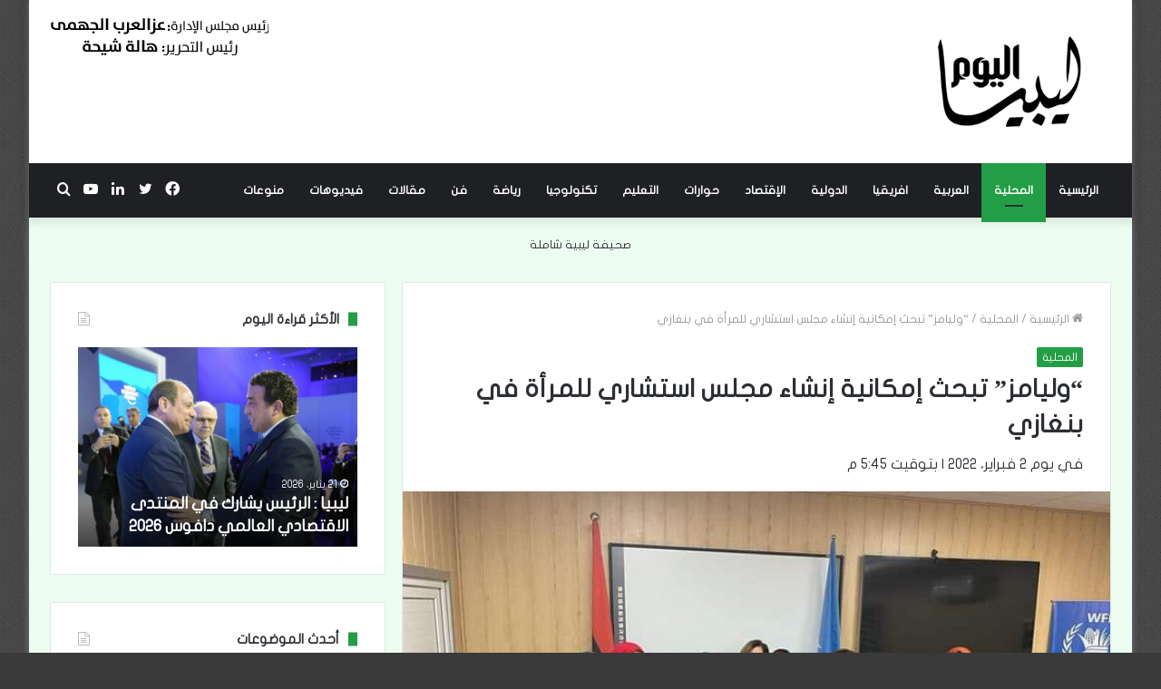

--- FILE ---
content_type: text/html; charset=UTF-8
request_url: https://libyaalyoum.com/3242/
body_size: 17018
content:
<!DOCTYPE html>
<html dir="rtl" lang="ar" class="" data-skin="light">
<head>
	<meta charset="UTF-8" />
	<link rel="profile" href="https://gmpg.org/xfn/11" />
	<meta name='robots' content='index, follow, max-image-preview:large, max-snippet:-1, max-video-preview:-1' />

	<!-- This site is optimized with the Yoast SEO plugin v26.8 - https://yoast.com/product/yoast-seo-wordpress/ -->
	<title>&quot;وليامز&quot; تبحث إمكانية إنشاء مجلس استشاري للمرأة في بنغازي - ليبيا اليوم</title>
	<meta name="description" content="اجتمعت المستشارة الخاصة للأمين العام للأمم المتحدة بشأن ليبيا، ستيفاني وليامز، في بنغازي، مع ممثلات عن المجتمع المدني." />
	<link rel="canonical" href="https://libyaalyoum.com/3242/" />
	<meta property="og:locale" content="ar_AR" />
	<meta property="og:type" content="article" />
	<meta property="og:title" content="&quot;وليامز&quot; تبحث إمكانية إنشاء مجلس استشاري للمرأة في بنغازي - ليبيا اليوم" />
	<meta property="og:description" content="اجتمعت المستشارة الخاصة للأمين العام للأمم المتحدة بشأن ليبيا، ستيفاني وليامز، في بنغازي، مع ممثلات عن المجتمع المدني." />
	<meta property="og:url" content="https://libyaalyoum.com/3242/" />
	<meta property="og:site_name" content="ليبيا اليوم" />
	<meta property="article:published_time" content="2022-02-02T15:45:01+00:00" />
	<meta property="og:image" content="https://libyaalyoum.com/wp-content/uploads/2022/02/FB_IMG_1643816406786.jpg" />
	<meta property="og:image:width" content="720" />
	<meta property="og:image:height" content="540" />
	<meta property="og:image:type" content="image/jpeg" />
	<meta name="author" content="hany" />
	<meta name="twitter:card" content="summary_large_image" />
	<meta name="twitter:label1" content="كُتب بواسطة" />
	<meta name="twitter:data1" content="hany" />
	<meta name="twitter:label2" content="وقت القراءة المُقدّر" />
	<meta name="twitter:data2" content="دقيقة واحدة" />
	<script type="application/ld+json" class="yoast-schema-graph">{"@context":"https://schema.org","@graph":[{"@type":"Article","@id":"https://libyaalyoum.com/3242/#article","isPartOf":{"@id":"https://libyaalyoum.com/3242/"},"author":{"name":"hany","@id":"https://libyaalyoum.com/#/schema/person/2922a11a849ff7c157a89b7d526f126a"},"headline":"&#8220;وليامز&#8221; تبحث إمكانية إنشاء مجلس استشاري للمرأة في بنغازي","datePublished":"2022-02-02T15:45:01+00:00","mainEntityOfPage":{"@id":"https://libyaalyoum.com/3242/"},"wordCount":1,"publisher":{"@id":"https://libyaalyoum.com/#organization"},"image":{"@id":"https://libyaalyoum.com/3242/#primaryimage"},"thumbnailUrl":"https://libyaalyoum.com/wp-content/uploads/2022/02/FB_IMG_1643816406786.jpg","keywords":["المرأة في بنغازي","ستيفاني وليامز","ليبيا اليوم"],"articleSection":["المحلية"],"inLanguage":"ar"},{"@type":"WebPage","@id":"https://libyaalyoum.com/3242/","url":"https://libyaalyoum.com/3242/","name":"\"وليامز\" تبحث إمكانية إنشاء مجلس استشاري للمرأة في بنغازي - ليبيا اليوم","isPartOf":{"@id":"https://libyaalyoum.com/#website"},"primaryImageOfPage":{"@id":"https://libyaalyoum.com/3242/#primaryimage"},"image":{"@id":"https://libyaalyoum.com/3242/#primaryimage"},"thumbnailUrl":"https://libyaalyoum.com/wp-content/uploads/2022/02/FB_IMG_1643816406786.jpg","datePublished":"2022-02-02T15:45:01+00:00","description":"اجتمعت المستشارة الخاصة للأمين العام للأمم المتحدة بشأن ليبيا، ستيفاني وليامز، في بنغازي، مع ممثلات عن المجتمع المدني.","breadcrumb":{"@id":"https://libyaalyoum.com/3242/#breadcrumb"},"inLanguage":"ar","potentialAction":[{"@type":"ReadAction","target":["https://libyaalyoum.com/3242/"]}]},{"@type":"ImageObject","inLanguage":"ar","@id":"https://libyaalyoum.com/3242/#primaryimage","url":"https://libyaalyoum.com/wp-content/uploads/2022/02/FB_IMG_1643816406786.jpg","contentUrl":"https://libyaalyoum.com/wp-content/uploads/2022/02/FB_IMG_1643816406786.jpg","width":720,"height":540},{"@type":"BreadcrumbList","@id":"https://libyaalyoum.com/3242/#breadcrumb","itemListElement":[{"@type":"ListItem","position":1,"name":"Home","item":"https://libyaalyoum.com/"},{"@type":"ListItem","position":2,"name":"&#8220;وليامز&#8221; تبحث إمكانية إنشاء مجلس استشاري للمرأة في بنغازي"}]},{"@type":"WebSite","@id":"https://libyaalyoum.com/#website","url":"https://libyaalyoum.com/","name":"ليبيا اليوم","description":"اكبر موقع إخباري ليبي","publisher":{"@id":"https://libyaalyoum.com/#organization"},"potentialAction":[{"@type":"SearchAction","target":{"@type":"EntryPoint","urlTemplate":"https://libyaalyoum.com/?s={search_term_string}"},"query-input":{"@type":"PropertyValueSpecification","valueRequired":true,"valueName":"search_term_string"}}],"inLanguage":"ar"},{"@type":"Organization","@id":"https://libyaalyoum.com/#organization","name":"ليبيا اليوم","url":"https://libyaalyoum.com/","logo":{"@type":"ImageObject","inLanguage":"ar","@id":"https://libyaalyoum.com/#/schema/logo/image/","url":"https://libyaalyoum.com/wp-content/uploads/2021/11/logo0.png","contentUrl":"https://libyaalyoum.com/wp-content/uploads/2021/11/logo0.png","width":273,"height":143,"caption":"ليبيا اليوم"},"image":{"@id":"https://libyaalyoum.com/#/schema/logo/image/"}},{"@type":"Person","@id":"https://libyaalyoum.com/#/schema/person/2922a11a849ff7c157a89b7d526f126a","name":"hany","image":{"@type":"ImageObject","inLanguage":"ar","@id":"https://libyaalyoum.com/#/schema/person/image/","url":"https://secure.gravatar.com/avatar/1af628181e9993852835ef03c9b8e031b4167403abc80ff687076e7dd01bfba8?s=96&d=mm&r=g","contentUrl":"https://secure.gravatar.com/avatar/1af628181e9993852835ef03c9b8e031b4167403abc80ff687076e7dd01bfba8?s=96&d=mm&r=g","caption":"hany"},"url":"https://libyaalyoum.com/author/hany/"}]}</script>
	<!-- / Yoast SEO plugin. -->


<link rel='dns-prefetch' href='//www.fontstatic.com' />
<link rel="alternate" type="application/rss+xml" title="ليبيا اليوم &laquo; الخلاصة" href="https://libyaalyoum.com/feed/" />
<link rel="alternate" title="oEmbed (JSON)" type="application/json+oembed" href="https://libyaalyoum.com/wp-json/oembed/1.0/embed?url=https%3A%2F%2Flibyaalyoum.com%2F3242%2F" />
<link rel="alternate" title="oEmbed (XML)" type="text/xml+oembed" href="https://libyaalyoum.com/wp-json/oembed/1.0/embed?url=https%3A%2F%2Flibyaalyoum.com%2F3242%2F&#038;format=xml" />
<style id='wp-img-auto-sizes-contain-inline-css' type='text/css'>
img:is([sizes=auto i],[sizes^="auto," i]){contain-intrinsic-size:3000px 1500px}
/*# sourceURL=wp-img-auto-sizes-contain-inline-css */
</style>
<link rel='stylesheet' id='flat-jooza-css' href='https://www.fontstatic.com/f=flat-jooza?ver=6.9' type='text/css' media='all' />
<style id='wp-emoji-styles-inline-css' type='text/css'>

	img.wp-smiley, img.emoji {
		display: inline !important;
		border: none !important;
		box-shadow: none !important;
		height: 1em !important;
		width: 1em !important;
		margin: 0 0.07em !important;
		vertical-align: -0.1em !important;
		background: none !important;
		padding: 0 !important;
	}
/*# sourceURL=wp-emoji-styles-inline-css */
</style>
<style id='wp-block-library-inline-css' type='text/css'>
:root{--wp-block-synced-color:#7a00df;--wp-block-synced-color--rgb:122,0,223;--wp-bound-block-color:var(--wp-block-synced-color);--wp-editor-canvas-background:#ddd;--wp-admin-theme-color:#007cba;--wp-admin-theme-color--rgb:0,124,186;--wp-admin-theme-color-darker-10:#006ba1;--wp-admin-theme-color-darker-10--rgb:0,107,160.5;--wp-admin-theme-color-darker-20:#005a87;--wp-admin-theme-color-darker-20--rgb:0,90,135;--wp-admin-border-width-focus:2px}@media (min-resolution:192dpi){:root{--wp-admin-border-width-focus:1.5px}}.wp-element-button{cursor:pointer}:root .has-very-light-gray-background-color{background-color:#eee}:root .has-very-dark-gray-background-color{background-color:#313131}:root .has-very-light-gray-color{color:#eee}:root .has-very-dark-gray-color{color:#313131}:root .has-vivid-green-cyan-to-vivid-cyan-blue-gradient-background{background:linear-gradient(135deg,#00d084,#0693e3)}:root .has-purple-crush-gradient-background{background:linear-gradient(135deg,#34e2e4,#4721fb 50%,#ab1dfe)}:root .has-hazy-dawn-gradient-background{background:linear-gradient(135deg,#faaca8,#dad0ec)}:root .has-subdued-olive-gradient-background{background:linear-gradient(135deg,#fafae1,#67a671)}:root .has-atomic-cream-gradient-background{background:linear-gradient(135deg,#fdd79a,#004a59)}:root .has-nightshade-gradient-background{background:linear-gradient(135deg,#330968,#31cdcf)}:root .has-midnight-gradient-background{background:linear-gradient(135deg,#020381,#2874fc)}:root{--wp--preset--font-size--normal:16px;--wp--preset--font-size--huge:42px}.has-regular-font-size{font-size:1em}.has-larger-font-size{font-size:2.625em}.has-normal-font-size{font-size:var(--wp--preset--font-size--normal)}.has-huge-font-size{font-size:var(--wp--preset--font-size--huge)}.has-text-align-center{text-align:center}.has-text-align-left{text-align:left}.has-text-align-right{text-align:right}.has-fit-text{white-space:nowrap!important}#end-resizable-editor-section{display:none}.aligncenter{clear:both}.items-justified-left{justify-content:flex-start}.items-justified-center{justify-content:center}.items-justified-right{justify-content:flex-end}.items-justified-space-between{justify-content:space-between}.screen-reader-text{border:0;clip-path:inset(50%);height:1px;margin:-1px;overflow:hidden;padding:0;position:absolute;width:1px;word-wrap:normal!important}.screen-reader-text:focus{background-color:#ddd;clip-path:none;color:#444;display:block;font-size:1em;height:auto;left:5px;line-height:normal;padding:15px 23px 14px;text-decoration:none;top:5px;width:auto;z-index:100000}html :where(.has-border-color){border-style:solid}html :where([style*=border-top-color]){border-top-style:solid}html :where([style*=border-right-color]){border-right-style:solid}html :where([style*=border-bottom-color]){border-bottom-style:solid}html :where([style*=border-left-color]){border-left-style:solid}html :where([style*=border-width]){border-style:solid}html :where([style*=border-top-width]){border-top-style:solid}html :where([style*=border-right-width]){border-right-style:solid}html :where([style*=border-bottom-width]){border-bottom-style:solid}html :where([style*=border-left-width]){border-left-style:solid}html :where(img[class*=wp-image-]){height:auto;max-width:100%}:where(figure){margin:0 0 1em}html :where(.is-position-sticky){--wp-admin--admin-bar--position-offset:var(--wp-admin--admin-bar--height,0px)}@media screen and (max-width:600px){html :where(.is-position-sticky){--wp-admin--admin-bar--position-offset:0px}}

/*# sourceURL=wp-block-library-inline-css */
</style><style id='global-styles-inline-css' type='text/css'>
:root{--wp--preset--aspect-ratio--square: 1;--wp--preset--aspect-ratio--4-3: 4/3;--wp--preset--aspect-ratio--3-4: 3/4;--wp--preset--aspect-ratio--3-2: 3/2;--wp--preset--aspect-ratio--2-3: 2/3;--wp--preset--aspect-ratio--16-9: 16/9;--wp--preset--aspect-ratio--9-16: 9/16;--wp--preset--color--black: #000000;--wp--preset--color--cyan-bluish-gray: #abb8c3;--wp--preset--color--white: #ffffff;--wp--preset--color--pale-pink: #f78da7;--wp--preset--color--vivid-red: #cf2e2e;--wp--preset--color--luminous-vivid-orange: #ff6900;--wp--preset--color--luminous-vivid-amber: #fcb900;--wp--preset--color--light-green-cyan: #7bdcb5;--wp--preset--color--vivid-green-cyan: #00d084;--wp--preset--color--pale-cyan-blue: #8ed1fc;--wp--preset--color--vivid-cyan-blue: #0693e3;--wp--preset--color--vivid-purple: #9b51e0;--wp--preset--gradient--vivid-cyan-blue-to-vivid-purple: linear-gradient(135deg,rgb(6,147,227) 0%,rgb(155,81,224) 100%);--wp--preset--gradient--light-green-cyan-to-vivid-green-cyan: linear-gradient(135deg,rgb(122,220,180) 0%,rgb(0,208,130) 100%);--wp--preset--gradient--luminous-vivid-amber-to-luminous-vivid-orange: linear-gradient(135deg,rgb(252,185,0) 0%,rgb(255,105,0) 100%);--wp--preset--gradient--luminous-vivid-orange-to-vivid-red: linear-gradient(135deg,rgb(255,105,0) 0%,rgb(207,46,46) 100%);--wp--preset--gradient--very-light-gray-to-cyan-bluish-gray: linear-gradient(135deg,rgb(238,238,238) 0%,rgb(169,184,195) 100%);--wp--preset--gradient--cool-to-warm-spectrum: linear-gradient(135deg,rgb(74,234,220) 0%,rgb(151,120,209) 20%,rgb(207,42,186) 40%,rgb(238,44,130) 60%,rgb(251,105,98) 80%,rgb(254,248,76) 100%);--wp--preset--gradient--blush-light-purple: linear-gradient(135deg,rgb(255,206,236) 0%,rgb(152,150,240) 100%);--wp--preset--gradient--blush-bordeaux: linear-gradient(135deg,rgb(254,205,165) 0%,rgb(254,45,45) 50%,rgb(107,0,62) 100%);--wp--preset--gradient--luminous-dusk: linear-gradient(135deg,rgb(255,203,112) 0%,rgb(199,81,192) 50%,rgb(65,88,208) 100%);--wp--preset--gradient--pale-ocean: linear-gradient(135deg,rgb(255,245,203) 0%,rgb(182,227,212) 50%,rgb(51,167,181) 100%);--wp--preset--gradient--electric-grass: linear-gradient(135deg,rgb(202,248,128) 0%,rgb(113,206,126) 100%);--wp--preset--gradient--midnight: linear-gradient(135deg,rgb(2,3,129) 0%,rgb(40,116,252) 100%);--wp--preset--font-size--small: 13px;--wp--preset--font-size--medium: 20px;--wp--preset--font-size--large: 36px;--wp--preset--font-size--x-large: 42px;--wp--preset--spacing--20: 0.44rem;--wp--preset--spacing--30: 0.67rem;--wp--preset--spacing--40: 1rem;--wp--preset--spacing--50: 1.5rem;--wp--preset--spacing--60: 2.25rem;--wp--preset--spacing--70: 3.38rem;--wp--preset--spacing--80: 5.06rem;--wp--preset--shadow--natural: 6px 6px 9px rgba(0, 0, 0, 0.2);--wp--preset--shadow--deep: 12px 12px 50px rgba(0, 0, 0, 0.4);--wp--preset--shadow--sharp: 6px 6px 0px rgba(0, 0, 0, 0.2);--wp--preset--shadow--outlined: 6px 6px 0px -3px rgb(255, 255, 255), 6px 6px rgb(0, 0, 0);--wp--preset--shadow--crisp: 6px 6px 0px rgb(0, 0, 0);}:where(.is-layout-flex){gap: 0.5em;}:where(.is-layout-grid){gap: 0.5em;}body .is-layout-flex{display: flex;}.is-layout-flex{flex-wrap: wrap;align-items: center;}.is-layout-flex > :is(*, div){margin: 0;}body .is-layout-grid{display: grid;}.is-layout-grid > :is(*, div){margin: 0;}:where(.wp-block-columns.is-layout-flex){gap: 2em;}:where(.wp-block-columns.is-layout-grid){gap: 2em;}:where(.wp-block-post-template.is-layout-flex){gap: 1.25em;}:where(.wp-block-post-template.is-layout-grid){gap: 1.25em;}.has-black-color{color: var(--wp--preset--color--black) !important;}.has-cyan-bluish-gray-color{color: var(--wp--preset--color--cyan-bluish-gray) !important;}.has-white-color{color: var(--wp--preset--color--white) !important;}.has-pale-pink-color{color: var(--wp--preset--color--pale-pink) !important;}.has-vivid-red-color{color: var(--wp--preset--color--vivid-red) !important;}.has-luminous-vivid-orange-color{color: var(--wp--preset--color--luminous-vivid-orange) !important;}.has-luminous-vivid-amber-color{color: var(--wp--preset--color--luminous-vivid-amber) !important;}.has-light-green-cyan-color{color: var(--wp--preset--color--light-green-cyan) !important;}.has-vivid-green-cyan-color{color: var(--wp--preset--color--vivid-green-cyan) !important;}.has-pale-cyan-blue-color{color: var(--wp--preset--color--pale-cyan-blue) !important;}.has-vivid-cyan-blue-color{color: var(--wp--preset--color--vivid-cyan-blue) !important;}.has-vivid-purple-color{color: var(--wp--preset--color--vivid-purple) !important;}.has-black-background-color{background-color: var(--wp--preset--color--black) !important;}.has-cyan-bluish-gray-background-color{background-color: var(--wp--preset--color--cyan-bluish-gray) !important;}.has-white-background-color{background-color: var(--wp--preset--color--white) !important;}.has-pale-pink-background-color{background-color: var(--wp--preset--color--pale-pink) !important;}.has-vivid-red-background-color{background-color: var(--wp--preset--color--vivid-red) !important;}.has-luminous-vivid-orange-background-color{background-color: var(--wp--preset--color--luminous-vivid-orange) !important;}.has-luminous-vivid-amber-background-color{background-color: var(--wp--preset--color--luminous-vivid-amber) !important;}.has-light-green-cyan-background-color{background-color: var(--wp--preset--color--light-green-cyan) !important;}.has-vivid-green-cyan-background-color{background-color: var(--wp--preset--color--vivid-green-cyan) !important;}.has-pale-cyan-blue-background-color{background-color: var(--wp--preset--color--pale-cyan-blue) !important;}.has-vivid-cyan-blue-background-color{background-color: var(--wp--preset--color--vivid-cyan-blue) !important;}.has-vivid-purple-background-color{background-color: var(--wp--preset--color--vivid-purple) !important;}.has-black-border-color{border-color: var(--wp--preset--color--black) !important;}.has-cyan-bluish-gray-border-color{border-color: var(--wp--preset--color--cyan-bluish-gray) !important;}.has-white-border-color{border-color: var(--wp--preset--color--white) !important;}.has-pale-pink-border-color{border-color: var(--wp--preset--color--pale-pink) !important;}.has-vivid-red-border-color{border-color: var(--wp--preset--color--vivid-red) !important;}.has-luminous-vivid-orange-border-color{border-color: var(--wp--preset--color--luminous-vivid-orange) !important;}.has-luminous-vivid-amber-border-color{border-color: var(--wp--preset--color--luminous-vivid-amber) !important;}.has-light-green-cyan-border-color{border-color: var(--wp--preset--color--light-green-cyan) !important;}.has-vivid-green-cyan-border-color{border-color: var(--wp--preset--color--vivid-green-cyan) !important;}.has-pale-cyan-blue-border-color{border-color: var(--wp--preset--color--pale-cyan-blue) !important;}.has-vivid-cyan-blue-border-color{border-color: var(--wp--preset--color--vivid-cyan-blue) !important;}.has-vivid-purple-border-color{border-color: var(--wp--preset--color--vivid-purple) !important;}.has-vivid-cyan-blue-to-vivid-purple-gradient-background{background: var(--wp--preset--gradient--vivid-cyan-blue-to-vivid-purple) !important;}.has-light-green-cyan-to-vivid-green-cyan-gradient-background{background: var(--wp--preset--gradient--light-green-cyan-to-vivid-green-cyan) !important;}.has-luminous-vivid-amber-to-luminous-vivid-orange-gradient-background{background: var(--wp--preset--gradient--luminous-vivid-amber-to-luminous-vivid-orange) !important;}.has-luminous-vivid-orange-to-vivid-red-gradient-background{background: var(--wp--preset--gradient--luminous-vivid-orange-to-vivid-red) !important;}.has-very-light-gray-to-cyan-bluish-gray-gradient-background{background: var(--wp--preset--gradient--very-light-gray-to-cyan-bluish-gray) !important;}.has-cool-to-warm-spectrum-gradient-background{background: var(--wp--preset--gradient--cool-to-warm-spectrum) !important;}.has-blush-light-purple-gradient-background{background: var(--wp--preset--gradient--blush-light-purple) !important;}.has-blush-bordeaux-gradient-background{background: var(--wp--preset--gradient--blush-bordeaux) !important;}.has-luminous-dusk-gradient-background{background: var(--wp--preset--gradient--luminous-dusk) !important;}.has-pale-ocean-gradient-background{background: var(--wp--preset--gradient--pale-ocean) !important;}.has-electric-grass-gradient-background{background: var(--wp--preset--gradient--electric-grass) !important;}.has-midnight-gradient-background{background: var(--wp--preset--gradient--midnight) !important;}.has-small-font-size{font-size: var(--wp--preset--font-size--small) !important;}.has-medium-font-size{font-size: var(--wp--preset--font-size--medium) !important;}.has-large-font-size{font-size: var(--wp--preset--font-size--large) !important;}.has-x-large-font-size{font-size: var(--wp--preset--font-size--x-large) !important;}
/*# sourceURL=global-styles-inline-css */
</style>

<style id='classic-theme-styles-inline-css' type='text/css'>
/*! This file is auto-generated */
.wp-block-button__link{color:#fff;background-color:#32373c;border-radius:9999px;box-shadow:none;text-decoration:none;padding:calc(.667em + 2px) calc(1.333em + 2px);font-size:1.125em}.wp-block-file__button{background:#32373c;color:#fff;text-decoration:none}
/*# sourceURL=/wp-includes/css/classic-themes.min.css */
</style>
<link rel='stylesheet' id='tie-css-base-css' href='https://libyaalyoum.com/wp-content/themes/jannah/assets/css/base.min.css?ver=5.0.9' type='text/css' media='all' />
<link rel='stylesheet' id='tie-css-styles-css' href='https://libyaalyoum.com/wp-content/themes/jannah/assets/css/style.min.css?ver=5.0.9' type='text/css' media='all' />
<link rel='stylesheet' id='tie-css-widgets-css' href='https://libyaalyoum.com/wp-content/themes/jannah/assets/css/widgets.min.css?ver=5.0.9' type='text/css' media='all' />
<link rel='stylesheet' id='tie-css-helpers-css' href='https://libyaalyoum.com/wp-content/themes/jannah/assets/css/helpers.min.css?ver=5.0.9' type='text/css' media='all' />
<link rel='stylesheet' id='tie-fontawesome5-css' href='https://libyaalyoum.com/wp-content/themes/jannah/assets/css/fontawesome.css?ver=5.0.9' type='text/css' media='all' />
<link rel='stylesheet' id='tie-css-ilightbox-css' href='https://libyaalyoum.com/wp-content/themes/jannah/assets/ilightbox/dark-skin/skin.css?ver=5.0.9' type='text/css' media='all' />
<link rel='stylesheet' id='tie-css-single-css' href='https://libyaalyoum.com/wp-content/themes/jannah/assets/css/single.min.css?ver=5.0.9' type='text/css' media='all' />
<link rel='stylesheet' id='tie-css-print-css' href='https://libyaalyoum.com/wp-content/themes/jannah/assets/css/print.css?ver=5.0.9' type='text/css' media='print' />
<style id='tie-css-print-inline-css' type='text/css'>
body{font-family: flat-jooza;}.logo-text,h1,h2,h3,h4,h5,h6,.the-subtitle{font-family: flat-jooza;}#main-nav .main-menu > ul > li > a{font-family: flat-jooza;}blockquote p{font-family: flat-jooza;}.entry-header h1.entry-title{font-size: 28px;}#tie-body{background-color: #3a3a3a;background-image: url(https://libyaalyoum.com/wp-content/themes/jannah/assets/images/patterns/body-bg1.png);}.background-overlay {background-color: rgba(0,0,0,0.25);}.brand-title,a:hover,.tie-popup-search-submit,#logo.text-logo a,.theme-header nav .components #search-submit:hover,.theme-header .header-nav .components > li:hover > a,.theme-header .header-nav .components li a:hover,.main-menu ul.cats-vertical li a.is-active,.main-menu ul.cats-vertical li a:hover,.main-nav li.mega-menu .post-meta a:hover,.main-nav li.mega-menu .post-box-title a:hover,.search-in-main-nav.autocomplete-suggestions a:hover,#main-nav .menu ul li:hover > a,#main-nav .menu ul li.current-menu-item:not(.mega-link-column) > a,.top-nav .menu li:hover > a,.top-nav .menu > .tie-current-menu > a,.search-in-top-nav.autocomplete-suggestions .post-title a:hover,div.mag-box .mag-box-options .mag-box-filter-links a.active,.mag-box-filter-links .flexMenu-viewMore:hover > a,.stars-rating-active,body .tabs.tabs .active > a,.video-play-icon,.spinner-circle:after,#go-to-content:hover,.comment-list .comment-author .fn,.commentlist .comment-author .fn,blockquote::before,blockquote cite,blockquote.quote-simple p,.multiple-post-pages a:hover,#story-index li .is-current,.latest-tweets-widget .twitter-icon-wrap span,.wide-slider-nav-wrapper .slide,.wide-next-prev-slider-wrapper .tie-slider-nav li:hover span,.review-final-score h3,#mobile-menu-icon:hover .menu-text,.entry a,.entry .post-bottom-meta a:hover,.comment-list .comment-content a,q a,blockquote a,.widget.tie-weather-widget .icon-basecloud-bg:after,.site-footer a:hover,.site-footer .stars-rating-active,.site-footer .twitter-icon-wrap span,.site-info a:hover{color: #239e46;}#instagram-link a:hover{color: #239e46 !important;border-color: #239e46 !important;}[type='submit'],.button,.generic-button a,.generic-button button,.theme-header .header-nav .comp-sub-menu a.button.guest-btn:hover,.theme-header .header-nav .comp-sub-menu a.checkout-button,nav.main-nav .menu > li.tie-current-menu > a,nav.main-nav .menu > li:hover > a,.main-menu .mega-links-head:after,.main-nav .mega-menu.mega-cat .cats-horizontal li a.is-active,#mobile-menu-icon:hover .nav-icon,#mobile-menu-icon:hover .nav-icon:before,#mobile-menu-icon:hover .nav-icon:after,.search-in-main-nav.autocomplete-suggestions a.button,.search-in-top-nav.autocomplete-suggestions a.button,.spinner > div,.post-cat,.pages-numbers li.current span,.multiple-post-pages > span,#tie-wrapper .mejs-container .mejs-controls,.mag-box-filter-links a:hover,.slider-arrow-nav a:not(.pagination-disabled):hover,.comment-list .reply a:hover,.commentlist .reply a:hover,#reading-position-indicator,#story-index-icon,.videos-block .playlist-title,.review-percentage .review-item span span,.tie-slick-dots li.slick-active button,.tie-slick-dots li button:hover,.digital-rating-static,.timeline-widget li a:hover .date:before,#wp-calendar #today,.posts-list-counter li:before,.cat-counter a + span,.tie-slider-nav li span:hover,.fullwidth-area .widget_tag_cloud .tagcloud a:hover,.magazine2:not(.block-head-4) .dark-widgetized-area ul.tabs a:hover,.magazine2:not(.block-head-4) .dark-widgetized-area ul.tabs .active a,.magazine1 .dark-widgetized-area ul.tabs a:hover,.magazine1 .dark-widgetized-area ul.tabs .active a,.block-head-4.magazine2 .dark-widgetized-area .tabs.tabs .active a,.block-head-4.magazine2 .dark-widgetized-area .tabs > .active a:before,.block-head-4.magazine2 .dark-widgetized-area .tabs > .active a:after,.demo_store,.demo #logo:after,.demo #sticky-logo:after,.widget.tie-weather-widget,span.video-close-btn:hover,#go-to-top,.latest-tweets-widget .slider-links .button:not(:hover){background-color: #239e46;color: #FFFFFF;}.tie-weather-widget .widget-title .the-subtitle,.block-head-4.magazine2 #footer .tabs .active a:hover{color: #FFFFFF;}pre,code,.pages-numbers li.current span,.theme-header .header-nav .comp-sub-menu a.button.guest-btn:hover,.multiple-post-pages > span,.post-content-slideshow .tie-slider-nav li span:hover,#tie-body .tie-slider-nav li > span:hover,.slider-arrow-nav a:not(.pagination-disabled):hover,.main-nav .mega-menu.mega-cat .cats-horizontal li a.is-active,.main-nav .mega-menu.mega-cat .cats-horizontal li a:hover,.main-menu .menu > li > .menu-sub-content{border-color: #239e46;}.main-menu .menu > li.tie-current-menu{border-bottom-color: #239e46;}.top-nav .menu li.tie-current-menu > a:before,.top-nav .menu li.menu-item-has-children:hover > a:before{border-top-color: #239e46;}.main-nav .main-menu .menu > li.tie-current-menu > a:before,.main-nav .main-menu .menu > li:hover > a:before{border-top-color: #FFFFFF;}header.main-nav-light .main-nav .menu-item-has-children li:hover > a:before,header.main-nav-light .main-nav .mega-menu li:hover > a:before{border-left-color: #239e46;}.rtl header.main-nav-light .main-nav .menu-item-has-children li:hover > a:before,.rtl header.main-nav-light .main-nav .mega-menu li:hover > a:before{border-right-color: #239e46;border-left-color: transparent;}.top-nav ul.menu li .menu-item-has-children:hover > a:before{border-top-color: transparent;border-left-color: #239e46;}.rtl .top-nav ul.menu li .menu-item-has-children:hover > a:before{border-left-color: transparent;border-right-color: #239e46;}::-moz-selection{background-color: #239e46;color: #FFFFFF;}::selection{background-color: #239e46;color: #FFFFFF;}circle.circle_bar{stroke: #239e46;}#reading-position-indicator{box-shadow: 0 0 10px rgba( 35,158,70,0.7);}#logo.text-logo a:hover,.entry a:hover,.comment-list .comment-content a:hover,.block-head-4.magazine2 .site-footer .tabs li a:hover,q a:hover,blockquote a:hover{color: #006c14;}.button:hover,input[type='submit']:hover,.generic-button a:hover,.generic-button button:hover,a.post-cat:hover,.site-footer .button:hover,.site-footer [type='submit']:hover,.search-in-main-nav.autocomplete-suggestions a.button:hover,.search-in-top-nav.autocomplete-suggestions a.button:hover,.theme-header .header-nav .comp-sub-menu a.checkout-button:hover{background-color: #006c14;color: #FFFFFF;}.theme-header .header-nav .comp-sub-menu a.checkout-button:not(:hover),.entry a.button{color: #FFFFFF;}#story-index.is-compact .story-index-content{background-color: #239e46;}#story-index.is-compact .story-index-content a,#story-index.is-compact .story-index-content .is-current{color: #FFFFFF;}#tie-body .the-global-title:before,#tie-body .comment-reply-title:before,#tie-body .related.products > h2:before,#tie-body .up-sells > h2:before,#tie-body .cross-sells > h2:before,#tie-body .cart_totals > h2:before,#tie-body .bbp-form legend:before{background-color: #239e46;}.brand-title,a:hover,.tie-popup-search-submit,#logo.text-logo a,.theme-header nav .components #search-submit:hover,.theme-header .header-nav .components > li:hover > a,.theme-header .header-nav .components li a:hover,.main-menu ul.cats-vertical li a.is-active,.main-menu ul.cats-vertical li a:hover,.main-nav li.mega-menu .post-meta a:hover,.main-nav li.mega-menu .post-box-title a:hover,.search-in-main-nav.autocomplete-suggestions a:hover,#main-nav .menu ul li:hover > a,#main-nav .menu ul li.current-menu-item:not(.mega-link-column) > a,.top-nav .menu li:hover > a,.top-nav .menu > .tie-current-menu > a,.search-in-top-nav.autocomplete-suggestions .post-title a:hover,div.mag-box .mag-box-options .mag-box-filter-links a.active,.mag-box-filter-links .flexMenu-viewMore:hover > a,.stars-rating-active,body .tabs.tabs .active > a,.video-play-icon,.spinner-circle:after,#go-to-content:hover,.comment-list .comment-author .fn,.commentlist .comment-author .fn,blockquote::before,blockquote cite,blockquote.quote-simple p,.multiple-post-pages a:hover,#story-index li .is-current,.latest-tweets-widget .twitter-icon-wrap span,.wide-slider-nav-wrapper .slide,.wide-next-prev-slider-wrapper .tie-slider-nav li:hover span,.review-final-score h3,#mobile-menu-icon:hover .menu-text,.entry a,.entry .post-bottom-meta a:hover,.comment-list .comment-content a,q a,blockquote a,.widget.tie-weather-widget .icon-basecloud-bg:after,.site-footer a:hover,.site-footer .stars-rating-active,.site-footer .twitter-icon-wrap span,.site-info a:hover{color: #239e46;}#instagram-link a:hover{color: #239e46 !important;border-color: #239e46 !important;}[type='submit'],.button,.generic-button a,.generic-button button,.theme-header .header-nav .comp-sub-menu a.button.guest-btn:hover,.theme-header .header-nav .comp-sub-menu a.checkout-button,nav.main-nav .menu > li.tie-current-menu > a,nav.main-nav .menu > li:hover > a,.main-menu .mega-links-head:after,.main-nav .mega-menu.mega-cat .cats-horizontal li a.is-active,#mobile-menu-icon:hover .nav-icon,#mobile-menu-icon:hover .nav-icon:before,#mobile-menu-icon:hover .nav-icon:after,.search-in-main-nav.autocomplete-suggestions a.button,.search-in-top-nav.autocomplete-suggestions a.button,.spinner > div,.post-cat,.pages-numbers li.current span,.multiple-post-pages > span,#tie-wrapper .mejs-container .mejs-controls,.mag-box-filter-links a:hover,.slider-arrow-nav a:not(.pagination-disabled):hover,.comment-list .reply a:hover,.commentlist .reply a:hover,#reading-position-indicator,#story-index-icon,.videos-block .playlist-title,.review-percentage .review-item span span,.tie-slick-dots li.slick-active button,.tie-slick-dots li button:hover,.digital-rating-static,.timeline-widget li a:hover .date:before,#wp-calendar #today,.posts-list-counter li:before,.cat-counter a + span,.tie-slider-nav li span:hover,.fullwidth-area .widget_tag_cloud .tagcloud a:hover,.magazine2:not(.block-head-4) .dark-widgetized-area ul.tabs a:hover,.magazine2:not(.block-head-4) .dark-widgetized-area ul.tabs .active a,.magazine1 .dark-widgetized-area ul.tabs a:hover,.magazine1 .dark-widgetized-area ul.tabs .active a,.block-head-4.magazine2 .dark-widgetized-area .tabs.tabs .active a,.block-head-4.magazine2 .dark-widgetized-area .tabs > .active a:before,.block-head-4.magazine2 .dark-widgetized-area .tabs > .active a:after,.demo_store,.demo #logo:after,.demo #sticky-logo:after,.widget.tie-weather-widget,span.video-close-btn:hover,#go-to-top,.latest-tweets-widget .slider-links .button:not(:hover){background-color: #239e46;color: #FFFFFF;}.tie-weather-widget .widget-title .the-subtitle,.block-head-4.magazine2 #footer .tabs .active a:hover{color: #FFFFFF;}pre,code,.pages-numbers li.current span,.theme-header .header-nav .comp-sub-menu a.button.guest-btn:hover,.multiple-post-pages > span,.post-content-slideshow .tie-slider-nav li span:hover,#tie-body .tie-slider-nav li > span:hover,.slider-arrow-nav a:not(.pagination-disabled):hover,.main-nav .mega-menu.mega-cat .cats-horizontal li a.is-active,.main-nav .mega-menu.mega-cat .cats-horizontal li a:hover,.main-menu .menu > li > .menu-sub-content{border-color: #239e46;}.main-menu .menu > li.tie-current-menu{border-bottom-color: #239e46;}.top-nav .menu li.tie-current-menu > a:before,.top-nav .menu li.menu-item-has-children:hover > a:before{border-top-color: #239e46;}.main-nav .main-menu .menu > li.tie-current-menu > a:before,.main-nav .main-menu .menu > li:hover > a:before{border-top-color: #FFFFFF;}header.main-nav-light .main-nav .menu-item-has-children li:hover > a:before,header.main-nav-light .main-nav .mega-menu li:hover > a:before{border-left-color: #239e46;}.rtl header.main-nav-light .main-nav .menu-item-has-children li:hover > a:before,.rtl header.main-nav-light .main-nav .mega-menu li:hover > a:before{border-right-color: #239e46;border-left-color: transparent;}.top-nav ul.menu li .menu-item-has-children:hover > a:before{border-top-color: transparent;border-left-color: #239e46;}.rtl .top-nav ul.menu li .menu-item-has-children:hover > a:before{border-left-color: transparent;border-right-color: #239e46;}::-moz-selection{background-color: #239e46;color: #FFFFFF;}::selection{background-color: #239e46;color: #FFFFFF;}circle.circle_bar{stroke: #239e46;}#reading-position-indicator{box-shadow: 0 0 10px rgba( 35,158,70,0.7);}#logo.text-logo a:hover,.entry a:hover,.comment-list .comment-content a:hover,.block-head-4.magazine2 .site-footer .tabs li a:hover,q a:hover,blockquote a:hover{color: #006c14;}.button:hover,input[type='submit']:hover,.generic-button a:hover,.generic-button button:hover,a.post-cat:hover,.site-footer .button:hover,.site-footer [type='submit']:hover,.search-in-main-nav.autocomplete-suggestions a.button:hover,.search-in-top-nav.autocomplete-suggestions a.button:hover,.theme-header .header-nav .comp-sub-menu a.checkout-button:hover{background-color: #006c14;color: #FFFFFF;}.theme-header .header-nav .comp-sub-menu a.checkout-button:not(:hover),.entry a.button{color: #FFFFFF;}#story-index.is-compact .story-index-content{background-color: #239e46;}#story-index.is-compact .story-index-content a,#story-index.is-compact .story-index-content .is-current{color: #FFFFFF;}#tie-body .the-global-title:before,#tie-body .comment-reply-title:before,#tie-body .related.products > h2:before,#tie-body .up-sells > h2:before,#tie-body .cross-sells > h2:before,#tie-body .cart_totals > h2:before,#tie-body .bbp-form legend:before{background-color: #239e46;}#tie-container #tie-wrapper,.post-layout-8 #content{background-color: #edfcf1;}
/*# sourceURL=tie-css-print-inline-css */
</style>
<script type="text/javascript" src="https://libyaalyoum.com/wp-includes/js/jquery/jquery.min.js?ver=3.7.1" id="jquery-core-js"></script>
<script type="text/javascript" src="https://libyaalyoum.com/wp-includes/js/jquery/jquery-migrate.min.js?ver=3.4.1" id="jquery-migrate-js"></script>
<link rel="https://api.w.org/" href="https://libyaalyoum.com/wp-json/" /><link rel="alternate" title="JSON" type="application/json" href="https://libyaalyoum.com/wp-json/wp/v2/posts/3242" /><link rel="EditURI" type="application/rsd+xml" title="RSD" href="https://libyaalyoum.com/xmlrpc.php?rsd" />
<link rel="stylesheet" href="https://libyaalyoum.com/wp-content/themes/jannah/rtl.css" type="text/css" media="screen" /><meta name="generator" content="WordPress 6.9" />
<link rel='shortlink' href='https://libyaalyoum.com/?p=3242' />
<meta http-equiv="X-UA-Compatible" content="IE=edge"><!-- Global site tag (gtag.js) - Google Analytics -->
<script async src="https://www.googletagmanager.com/gtag/js?id=UA-214295072-1"></script>
<script>
  window.dataLayer = window.dataLayer || [];
  function gtag(){dataLayer.push(arguments);}
  gtag('js', new Date());

  gtag('config', 'UA-214295072-1');
</script>

<meta name="theme-color" content="#239e46" /><meta name="viewport" content="width=device-width, initial-scale=1.0" />		<style type="text/css" id="wp-custom-css">
			.post-meta, .post-meta a:not(:hover) {
    color: #ffffff;}

.entry-header, .page-title {
    font-size: 16px;}

#tie-block_1855.stream-item img{
	width:60% !important;
}		</style>
		</head>

<body id="tie-body" class="rtl wp-singular post-template-default single single-post postid-3242 single-format-standard wp-theme-jannah boxed-layout wrapper-has-shadow block-head-8 magazine1 is-desktop is-header-layout-3 has-header-ad has-header-below-ad sidebar-left has-sidebar post-layout-1 narrow-title-narrow-media is-standard-format">



<div class="background-overlay">

	<div id="tie-container" class="site tie-container">

		
		<div id="tie-wrapper">

			
<header id="theme-header" class="theme-header header-layout-3 main-nav-dark main-nav-default-dark main-nav-below has-stream-item has-shadow has-normal-width-logo mobile-header-default">
	
<div class="container header-container">
	<div class="tie-row logo-row">

		
		<div class="logo-wrapper">
			<div class="tie-col-md-4 logo-container clearfix">
				<div id="mobile-header-components-area_1" class="mobile-header-components"><ul class="components"><li class="mobile-component_menu custom-menu-link"><a href="#" id="mobile-menu-icon" class=""><span class="tie-mobile-menu-icon tie-icon-grid-9"></span><span class="screen-reader-text">القائمة</span></a></li></ul></div>
		<div id="logo" class="image-logo" >

			
			<a title="ليبيا اليوم" href="https://libyaalyoum.com/">
				
				<picture class="tie-logo-default tie-logo-picture">
					<source class="tie-logo-source-default tie-logo-source" srcset="https://libyaalyoum.com/wp-content/uploads/2021/11/logo0.png">
					<img class="tie-logo-img-default tie-logo-img" src="https://libyaalyoum.com/wp-content/uploads/2021/11/logo0.png" alt="ليبيا اليوم" width="273" height="100" style="max-height:100px; width: auto;" />
				</picture>
						</a>

			
		</div><!-- #logo /-->

					</div><!-- .tie-col /-->
		</div><!-- .logo-wrapper /-->

		<div class="tie-col-md-8 stream-item stream-item-top-wrapper"><div class="stream-item-top">
					<a href="" title=""  >
						<img src="https://libyaalyoum.com/wp-content/uploads/2022/11/777.png" alt="" width="728" height="90" />
					</a>
				</div></div><!-- .tie-col /-->
	</div><!-- .tie-row /-->
</div><!-- .container /-->

<div class="main-nav-wrapper">
	<nav id="main-nav" data-skin="search-in-main-nav" class="main-nav header-nav live-search-parent"  aria-label="القائمة الرئيسية">
		<div class="container">

			<div class="main-menu-wrapper">

				
				<div id="menu-components-wrap">

					
					<div class="main-menu main-menu-wrap tie-alignleft">
						<div id="main-nav-menu" class="main-menu header-menu"><ul id="menu-main-menu" class="menu" role="menubar"><li id="menu-item-25" class="menu-item menu-item-type-post_type menu-item-object-page menu-item-home menu-item-25"><a href="https://libyaalyoum.com/">الرئيسية</a></li>
<li id="menu-item-54" class="menu-item menu-item-type-taxonomy menu-item-object-category current-post-ancestor current-menu-parent current-post-parent menu-item-54 tie-current-menu"><a href="https://libyaalyoum.com/%d8%a7%d9%84%d9%85%d8%ad%d9%84%d9%8a%d8%a9/">المحلية</a></li>
<li id="menu-item-53" class="menu-item menu-item-type-taxonomy menu-item-object-category menu-item-53"><a href="https://libyaalyoum.com/%d8%a7%d9%84%d8%b9%d8%b1%d8%a8%d9%8a%d8%a9/">العربية</a></li>
<li id="menu-item-49" class="menu-item menu-item-type-taxonomy menu-item-object-category menu-item-49"><a href="https://libyaalyoum.com/%d8%a7%d9%81%d8%b1%d9%8a%d9%82%d9%8a%d8%a7/">افريقيا</a></li>
<li id="menu-item-52" class="menu-item menu-item-type-taxonomy menu-item-object-category menu-item-52"><a href="https://libyaalyoum.com/%d8%a7%d9%84%d8%af%d9%88%d9%84%d9%8a%d8%a9/">الدولية</a></li>
<li id="menu-item-50" class="menu-item menu-item-type-taxonomy menu-item-object-category menu-item-50"><a href="https://libyaalyoum.com/%d8%a7%d9%84%d8%a5%d9%82%d8%aa%d8%b5%d8%a7%d8%af/">الإقتصاد</a></li>
<li id="menu-item-56" class="menu-item menu-item-type-taxonomy menu-item-object-category menu-item-56"><a href="https://libyaalyoum.com/%d8%ad%d9%88%d8%a7%d8%b1%d8%a7%d8%aa/">حوارات</a></li>
<li id="menu-item-51" class="menu-item menu-item-type-taxonomy menu-item-object-category menu-item-51"><a href="https://libyaalyoum.com/%d8%a7%d9%84%d8%aa%d8%b9%d9%84%d9%8a%d9%85/">التعليم</a></li>
<li id="menu-item-55" class="menu-item menu-item-type-taxonomy menu-item-object-category menu-item-55"><a href="https://libyaalyoum.com/%d8%aa%d9%83%d9%86%d9%88%d9%84%d9%88%d8%ac%d9%8a%d8%a7/">تكنولوجيا</a></li>
<li id="menu-item-57" class="menu-item menu-item-type-taxonomy menu-item-object-category menu-item-57"><a href="https://libyaalyoum.com/%d8%b1%d9%8a%d8%a7%d8%b6%d8%a9/">رياضة</a></li>
<li id="menu-item-58" class="menu-item menu-item-type-taxonomy menu-item-object-category menu-item-58"><a href="https://libyaalyoum.com/%d9%81%d9%86-2/">فن</a></li>
<li id="menu-item-61" class="menu-item menu-item-type-taxonomy menu-item-object-category menu-item-61"><a href="https://libyaalyoum.com/%d9%85%d9%82%d8%a7%d9%84%d8%a7%d8%aa/">مقالات</a></li>
<li id="menu-item-59" class="menu-item menu-item-type-taxonomy menu-item-object-category menu-item-59"><a href="https://libyaalyoum.com/%d9%81%d9%8a%d8%af%d9%8a%d9%88%d9%87%d8%a7%d8%aa/">فيديوهات</a></li>
<li id="menu-item-62" class="menu-item menu-item-type-taxonomy menu-item-object-category menu-item-62"><a href="https://libyaalyoum.com/%d9%85%d9%86%d9%88%d8%b9%d8%a7%d8%aa/">منوعات</a></li>
</ul></div>					</div><!-- .main-menu.tie-alignleft /-->

					<ul class="components">		<li class="search-compact-icon menu-item custom-menu-link">
			<a href="#" class="tie-search-trigger">
				<span class="tie-icon-search tie-search-icon" aria-hidden="true"></span>
				<span class="screen-reader-text">بحث عن</span>
			</a>
		</li>
		 <li class="social-icons-item"><a class="social-link youtube-social-icon" rel="external noopener nofollow" target="_blank" href="#"><span class="tie-social-icon tie-icon-youtube"></span><span class="screen-reader-text">يوتيوب</span></a></li><li class="social-icons-item"><a class="social-link linkedin-social-icon" rel="external noopener nofollow" target="_blank" href="#"><span class="tie-social-icon tie-icon-linkedin"></span><span class="screen-reader-text">لينكدإن</span></a></li><li class="social-icons-item"><a class="social-link twitter-social-icon" rel="external noopener nofollow" target="_blank" href="#"><span class="tie-social-icon tie-icon-twitter"></span><span class="screen-reader-text">تويتر</span></a></li><li class="social-icons-item"><a class="social-link facebook-social-icon" rel="external noopener nofollow" target="_blank" href="#"><span class="tie-social-icon tie-icon-facebook"></span><span class="screen-reader-text">فيسبوك</span></a></li> </ul><!-- Components -->
				</div><!-- #menu-components-wrap /-->
			</div><!-- .main-menu-wrapper /-->
		</div><!-- .container /-->
	</nav><!-- #main-nav /-->
</div><!-- .main-nav-wrapper /-->

</header>

<div class="stream-item stream-item-below-header">صحيفة ليبية شاملة</div><div id="content" class="site-content container"><div id="main-content-row" class="tie-row main-content-row">

<div class="main-content tie-col-md-8 tie-col-xs-12" role="main">

	
	<article id="the-post" class="container-wrapper post-content tie-standard">

		
<header class="entry-header-outer">

	<nav id="breadcrumb"><a href="https://libyaalyoum.com/"><span class="tie-icon-home" aria-hidden="true"></span> الرئيسية</a><em class="delimiter">/</em><a href="https://libyaalyoum.com/%d8%a7%d9%84%d9%85%d8%ad%d9%84%d9%8a%d8%a9/">المحلية</a><em class="delimiter">/</em><span class="current">&#8220;وليامز&#8221; تبحث إمكانية إنشاء مجلس استشاري للمرأة في بنغازي</span></nav><script type="application/ld+json">{"@context":"http:\/\/schema.org","@type":"BreadcrumbList","@id":"#Breadcrumb","itemListElement":[{"@type":"ListItem","position":1,"item":{"name":"\u0627\u0644\u0631\u0626\u064a\u0633\u064a\u0629","@id":"https:\/\/libyaalyoum.com\/"}},{"@type":"ListItem","position":2,"item":{"name":"\u0627\u0644\u0645\u062d\u0644\u064a\u0629","@id":"https:\/\/libyaalyoum.com\/%d8%a7%d9%84%d9%85%d8%ad%d9%84%d9%8a%d8%a9\/"}}]}</script>
	<div class="entry-header">

		<span class="post-cat-wrap"><a class="post-cat tie-cat-1" href="https://libyaalyoum.com/%d8%a7%d9%84%d9%85%d8%ad%d9%84%d9%8a%d8%a9/">المحلية</a></span>
		<h1 class="post-title entry-title">&#8220;وليامز&#8221; تبحث إمكانية إنشاء مجلس استشاري للمرأة في بنغازي</h1>

		<div id="single-post-meta" class="post-meta clearfix"></div><!-- .post-meta -->		
				في يوم 2 فبراير، 2022 |  بتوقيت 
		5:45 م	</div><!-- .entry-header /-->

	
	
</header><!-- .entry-header-outer /-->

<div  class="featured-area"><div class="featured-area-inner"><figure class="single-featured-image"><img width="720" height="470" src="https://libyaalyoum.com/wp-content/uploads/2022/02/FB_IMG_1643816406786-720x470.jpg" class="attachment-jannah-image-post size-jannah-image-post wp-post-image" alt="" decoding="async" fetchpriority="high" /></figure></div></div>
		<div class="entry-content entry clearfix">

			
			<p><span style="color: #800000;">بنغازي-ليبيا اليوم</span><br />
اجتمعت المستشارة الخاصة للأمين العام للأمم المتحدة بشأن ليبيا، ستيفاني وليامز، في بنغازي، مع ممثلات عن المجتمع المدني.</p>
<p>وبحثت استيفاني خلال اللقاء إمكانية إنشاء مجلس استشاري للمرأة لدعم صنع السياسات للنهوض بالمرأة الليبية وتمكينها.</p>
<p>كما ناقشت استيفاني التطورات الأخيرة وضرورة تهيئة الظروف السياسية والقانونية لإجراء الإنتخابات في أسرع وقت ممكن.</p>

			<div class="post-bottom-meta post-bottom-tags post-tags-modern"><div class="post-bottom-meta-title"><span class="tie-icon-tags" aria-hidden="true"></span> الوسوم</div><span class="tagcloud"><a href="https://libyaalyoum.com/tag/%d8%a7%d9%84%d9%85%d8%b1%d8%a3%d8%a9-%d9%81%d9%8a-%d8%a8%d9%86%d8%ba%d8%a7%d8%b2%d9%8a/" rel="tag">المرأة في بنغازي</a> <a href="https://libyaalyoum.com/tag/%d8%b3%d8%aa%d9%8a%d9%81%d8%a7%d9%86%d9%8a-%d9%88%d9%84%d9%8a%d8%a7%d9%85%d8%b2/" rel="tag">ستيفاني وليامز</a> <a href="https://libyaalyoum.com/tag/%d9%84%d9%8a%d8%a8%d9%8a%d8%a7-%d8%a7%d9%84%d9%8a%d9%88%d9%85/" rel="tag">ليبيا اليوم</a></span></div>
		</div><!-- .entry-content /-->

				<div id="post-extra-info">
			<div class="theiaStickySidebar">
				<div id="single-post-meta" class="post-meta clearfix"></div><!-- .post-meta -->			</div>
		</div>

		<div class="clearfix"></div>
		<script id="tie-schema-json" type="application/ld+json">{"@context":"http:\/\/schema.org","@type":"Article","dateCreated":"2022-02-02T17:45:01+02:00","datePublished":"2022-02-02T17:45:01+02:00","dateModified":"2022-02-02T17:45:01+02:00","headline":"&#8220;\u0648\u0644\u064a\u0627\u0645\u0632&#8221; \u062a\u0628\u062d\u062b \u0625\u0645\u0643\u0627\u0646\u064a\u0629 \u0625\u0646\u0634\u0627\u0621 \u0645\u062c\u0644\u0633 \u0627\u0633\u062a\u0634\u0627\u0631\u064a \u0644\u0644\u0645\u0631\u0623\u0629 \u0641\u064a \u0628\u0646\u063a\u0627\u0632\u064a","name":"&#8220;\u0648\u0644\u064a\u0627\u0645\u0632&#8221; \u062a\u0628\u062d\u062b \u0625\u0645\u0643\u0627\u0646\u064a\u0629 \u0625\u0646\u0634\u0627\u0621 \u0645\u062c\u0644\u0633 \u0627\u0633\u062a\u0634\u0627\u0631\u064a \u0644\u0644\u0645\u0631\u0623\u0629 \u0641\u064a \u0628\u0646\u063a\u0627\u0632\u064a","keywords":"\u0627\u0644\u0645\u0631\u0623\u0629 \u0641\u064a \u0628\u0646\u063a\u0627\u0632\u064a,\u0633\u062a\u064a\u0641\u0627\u0646\u064a \u0648\u0644\u064a\u0627\u0645\u0632,\u0644\u064a\u0628\u064a\u0627 \u0627\u0644\u064a\u0648\u0645","url":"https:\/\/libyaalyoum.com\/3242\/","description":"\u0628\u0646\u063a\u0627\u0632\u064a-\u0644\u064a\u0628\u064a\u0627 \u0627\u0644\u064a\u0648\u0645 \u0627\u062c\u062a\u0645\u0639\u062a \u0627\u0644\u0645\u0633\u062a\u0634\u0627\u0631\u0629 \u0627\u0644\u062e\u0627\u0635\u0629 \u0644\u0644\u0623\u0645\u064a\u0646 \u0627\u0644\u0639\u0627\u0645 \u0644\u0644\u0623\u0645\u0645 \u0627\u0644\u0645\u062a\u062d\u062f\u0629 \u0628\u0634\u0623\u0646 \u0644\u064a\u0628\u064a\u0627\u060c \u0633\u062a\u064a\u0641\u0627\u0646\u064a \u0648\u0644\u064a\u0627\u0645\u0632\u060c \u0641\u064a \u0628\u0646\u063a\u0627\u0632\u064a\u060c \u0645\u0639 \u0645\u0645\u062b\u0644\u0627\u062a \u0639\u0646 \u0627\u0644\u0645\u062c\u062a\u0645\u0639 \u0627\u0644\u0645\u062f\u0646\u064a. \u0648\u0628\u062d\u062b\u062a \u0627\u0633\u062a\u064a\u0641\u0627\u0646\u064a \u062e\u0644\u0627\u0644 \u0627\u0644\u0644\u0642\u0627\u0621 \u0625\u0645\u0643\u0627\u0646\u064a\u0629 \u0625\u0646\u0634\u0627\u0621 \u0645\u062c\u0644\u0633 \u0627\u0633\u062a\u0634\u0627\u0631\u064a \u0644\u0644\u0645\u0631\u0623\u0629 \u0644","copyrightYear":"2022","articleSection":"\u0627\u0644\u0645\u062d\u0644\u064a\u0629","articleBody":"\u0628\u0646\u063a\u0627\u0632\u064a-\u0644\u064a\u0628\u064a\u0627 \u0627\u0644\u064a\u0648\u0645\r\n\u0627\u062c\u062a\u0645\u0639\u062a \u0627\u0644\u0645\u0633\u062a\u0634\u0627\u0631\u0629 \u0627\u0644\u062e\u0627\u0635\u0629 \u0644\u0644\u0623\u0645\u064a\u0646 \u0627\u0644\u0639\u0627\u0645 \u0644\u0644\u0623\u0645\u0645 \u0627\u0644\u0645\u062a\u062d\u062f\u0629 \u0628\u0634\u0623\u0646 \u0644\u064a\u0628\u064a\u0627\u060c \u0633\u062a\u064a\u0641\u0627\u0646\u064a \u0648\u0644\u064a\u0627\u0645\u0632\u060c \u0641\u064a \u0628\u0646\u063a\u0627\u0632\u064a\u060c \u0645\u0639 \u0645\u0645\u062b\u0644\u0627\u062a \u0639\u0646 \u0627\u0644\u0645\u062c\u062a\u0645\u0639 \u0627\u0644\u0645\u062f\u0646\u064a.\r\n\r\n\u0648\u0628\u062d\u062b\u062a \u0627\u0633\u062a\u064a\u0641\u0627\u0646\u064a \u062e\u0644\u0627\u0644 \u0627\u0644\u0644\u0642\u0627\u0621 \u0625\u0645\u0643\u0627\u0646\u064a\u0629 \u0625\u0646\u0634\u0627\u0621 \u0645\u062c\u0644\u0633 \u0627\u0633\u062a\u0634\u0627\u0631\u064a \u0644\u0644\u0645\u0631\u0623\u0629 \u0644\u062f\u0639\u0645 \u0635\u0646\u0639 \u0627\u0644\u0633\u064a\u0627\u0633\u0627\u062a \u0644\u0644\u0646\u0647\u0648\u0636 \u0628\u0627\u0644\u0645\u0631\u0623\u0629 \u0627\u0644\u0644\u064a\u0628\u064a\u0629 \u0648\u062a\u0645\u0643\u064a\u0646\u0647\u0627.\r\n\r\n\u0643\u0645\u0627 \u0646\u0627\u0642\u0634\u062a \u0627\u0633\u062a\u064a\u0641\u0627\u0646\u064a \u0627\u0644\u062a\u0637\u0648\u0631\u0627\u062a \u0627\u0644\u0623\u062e\u064a\u0631\u0629 \u0648\u0636\u0631\u0648\u0631\u0629 \u062a\u0647\u064a\u0626\u0629 \u0627\u0644\u0638\u0631\u0648\u0641 \u0627\u0644\u0633\u064a\u0627\u0633\u064a\u0629 \u0648\u0627\u0644\u0642\u0627\u0646\u0648\u0646\u064a\u0629 \u0644\u0625\u062c\u0631\u0627\u0621 \u0627\u0644\u0625\u0646\u062a\u062e\u0627\u0628\u0627\u062a \u0641\u064a \u0623\u0633\u0631\u0639 \u0648\u0642\u062a \u0645\u0645\u0643\u0646.","publisher":{"@id":"#Publisher","@type":"Organization","name":"\u0644\u064a\u0628\u064a\u0627 \u0627\u0644\u064a\u0648\u0645","logo":{"@type":"ImageObject","url":"https:\/\/libyaalyoum.com\/wp-content\/uploads\/2021\/11\/logo0.png"},"sameAs":["#","#","#","#"]},"sourceOrganization":{"@id":"#Publisher"},"copyrightHolder":{"@id":"#Publisher"},"mainEntityOfPage":{"@type":"WebPage","@id":"https:\/\/libyaalyoum.com\/3242\/","breadcrumb":{"@id":"#Breadcrumb"}},"author":{"@type":"Person","name":"hany","url":"https:\/\/libyaalyoum.com\/author\/hany\/"},"image":{"@type":"ImageObject","url":"https:\/\/libyaalyoum.com\/wp-content\/uploads\/2022\/02\/FB_IMG_1643816406786.jpg","width":1200,"height":540}}</script>
		<div id="share-buttons-bottom" class="share-buttons share-buttons-bottom">
			<div class="share-links  share-centered icons-only share-rounded">
				
				<a href="https://www.facebook.com/sharer.php?u=https://libyaalyoum.com/3242/" rel="external noopener nofollow" title="فيسبوك" target="_blank" class="facebook-share-btn " data-raw="https://www.facebook.com/sharer.php?u={post_link}">
					<span class="share-btn-icon tie-icon-facebook"></span> <span class="screen-reader-text">فيسبوك</span>
				</a>
				<a href="https://twitter.com/intent/tweet?text=%E2%80%9C%D9%88%D9%84%D9%8A%D8%A7%D9%85%D8%B2%E2%80%9D%20%D8%AA%D8%A8%D8%AD%D8%AB%20%D8%A5%D9%85%D9%83%D8%A7%D9%86%D9%8A%D8%A9%20%D8%A5%D9%86%D8%B4%D8%A7%D8%A1%20%D9%85%D8%AC%D9%84%D8%B3%20%D8%A7%D8%B3%D8%AA%D8%B4%D8%A7%D8%B1%D9%8A%20%D9%84%D9%84%D9%85%D8%B1%D8%A3%D8%A9%20%D9%81%D9%8A%20%D8%A8%D9%86%D8%BA%D8%A7%D8%B2%D9%8A&#038;url=https://libyaalyoum.com/3242/" rel="external noopener nofollow" title="تويتر" target="_blank" class="twitter-share-btn " data-raw="https://twitter.com/intent/tweet?text={post_title}&amp;url={post_link}">
					<span class="share-btn-icon tie-icon-twitter"></span> <span class="screen-reader-text">تويتر</span>
				</a>
				<a href="https://www.linkedin.com/shareArticle?mini=true&#038;url=https://libyaalyoum.com/3242/&#038;title=%E2%80%9C%D9%88%D9%84%D9%8A%D8%A7%D9%85%D8%B2%E2%80%9D%20%D8%AA%D8%A8%D8%AD%D8%AB%20%D8%A5%D9%85%D9%83%D8%A7%D9%86%D9%8A%D8%A9%20%D8%A5%D9%86%D8%B4%D8%A7%D8%A1%20%D9%85%D8%AC%D9%84%D8%B3%20%D8%A7%D8%B3%D8%AA%D8%B4%D8%A7%D8%B1%D9%8A%20%D9%84%D9%84%D9%85%D8%B1%D8%A3%D8%A9%20%D9%81%D9%8A%20%D8%A8%D9%86%D8%BA%D8%A7%D8%B2%D9%8A" rel="external noopener nofollow" title="لينكدإن" target="_blank" class="linkedin-share-btn " data-raw="https://www.linkedin.com/shareArticle?mini=true&amp;url={post_full_link}&amp;title={post_title}">
					<span class="share-btn-icon tie-icon-linkedin"></span> <span class="screen-reader-text">لينكدإن</span>
				</a>
				<a href="https://web.skype.com/share?url=https://libyaalyoum.com/3242/&#038;text=%E2%80%9C%D9%88%D9%84%D9%8A%D8%A7%D9%85%D8%B2%E2%80%9D%20%D8%AA%D8%A8%D8%AD%D8%AB%20%D8%A5%D9%85%D9%83%D8%A7%D9%86%D9%8A%D8%A9%20%D8%A5%D9%86%D8%B4%D8%A7%D8%A1%20%D9%85%D8%AC%D9%84%D8%B3%20%D8%A7%D8%B3%D8%AA%D8%B4%D8%A7%D8%B1%D9%8A%20%D9%84%D9%84%D9%85%D8%B1%D8%A3%D8%A9%20%D9%81%D9%8A%20%D8%A8%D9%86%D8%BA%D8%A7%D8%B2%D9%8A" rel="external noopener nofollow" title="سكايب" target="_blank" class="skype-share-btn " data-raw="https://web.skype.com/share?url={post_link}&text={post_title}">
					<span class="share-btn-icon tie-icon-skype"></span> <span class="screen-reader-text">سكايب</span>
				</a>
				<a href="fb-messenger://share?app_id=5303202981&display=popup&link=https://libyaalyoum.com/3242/&redirect_uri=https://libyaalyoum.com/3242/" rel="external noopener nofollow" title="ماسنجر" target="_blank" class="messenger-mob-share-btn messenger-share-btn " data-raw="fb-messenger://share?app_id=5303202981&display=popup&link={post_link}&redirect_uri={post_link}">
					<span class="share-btn-icon tie-icon-messenger"></span> <span class="screen-reader-text">ماسنجر</span>
				</a>
				<a href="https://www.facebook.com/dialog/send?app_id=5303202981&#038;display=popup&#038;link=https://libyaalyoum.com/3242/&#038;redirect_uri=https://libyaalyoum.com/3242/" rel="external noopener nofollow" title="ماسنجر" target="_blank" class="messenger-desktop-share-btn messenger-share-btn " data-raw="https://www.facebook.com/dialog/send?app_id=5303202981&display=popup&link={post_link}&redirect_uri={post_link}">
					<span class="share-btn-icon tie-icon-messenger"></span> <span class="screen-reader-text">ماسنجر</span>
				</a>
				<a href="https://api.whatsapp.com/send?text=%E2%80%9C%D9%88%D9%84%D9%8A%D8%A7%D9%85%D8%B2%E2%80%9D%20%D8%AA%D8%A8%D8%AD%D8%AB%20%D8%A5%D9%85%D9%83%D8%A7%D9%86%D9%8A%D8%A9%20%D8%A5%D9%86%D8%B4%D8%A7%D8%A1%20%D9%85%D8%AC%D9%84%D8%B3%20%D8%A7%D8%B3%D8%AA%D8%B4%D8%A7%D8%B1%D9%8A%20%D9%84%D9%84%D9%85%D8%B1%D8%A3%D8%A9%20%D9%81%D9%8A%20%D8%A8%D9%86%D8%BA%D8%A7%D8%B2%D9%8A%20https://libyaalyoum.com/3242/" rel="external noopener nofollow" title="واتساب" target="_blank" class="whatsapp-share-btn " data-raw="https://api.whatsapp.com/send?text={post_title}%20{post_link}">
					<span class="share-btn-icon tie-icon-whatsapp"></span> <span class="screen-reader-text">واتساب</span>
				</a>
				<a href="https://telegram.me/share/url?url=https://libyaalyoum.com/3242/&text=%E2%80%9C%D9%88%D9%84%D9%8A%D8%A7%D9%85%D8%B2%E2%80%9D%20%D8%AA%D8%A8%D8%AD%D8%AB%20%D8%A5%D9%85%D9%83%D8%A7%D9%86%D9%8A%D8%A9%20%D8%A5%D9%86%D8%B4%D8%A7%D8%A1%20%D9%85%D8%AC%D9%84%D8%B3%20%D8%A7%D8%B3%D8%AA%D8%B4%D8%A7%D8%B1%D9%8A%20%D9%84%D9%84%D9%85%D8%B1%D8%A3%D8%A9%20%D9%81%D9%8A%20%D8%A8%D9%86%D8%BA%D8%A7%D8%B2%D9%8A" rel="external noopener nofollow" title="تيلقرام" target="_blank" class="telegram-share-btn " data-raw="https://telegram.me/share/url?url={post_link}&text={post_title}">
					<span class="share-btn-icon tie-icon-paper-plane"></span> <span class="screen-reader-text">تيلقرام</span>
				</a>			</div><!-- .share-links /-->
		</div><!-- .share-buttons /-->

		
	</article><!-- #the-post /-->

	
	<div class="post-components">

		
	</div><!-- .post-components /-->

	
</div><!-- .main-content -->


	<aside class="sidebar tie-col-md-4 tie-col-xs-12 normal-side is-sticky" aria-label="القائمة الجانبية الرئيسية">
		<div class="theiaStickySidebar">
			<div id="tie-slider-widget-3" class="container-wrapper widget tie-slider-widget"><div class="widget-title the-global-title"><div class="the-subtitle">الأكثر قراءة اليوم<span class="widget-title-icon tie-icon"></span></div></div>
			<div class="main-slider boxed-slider boxed-five-slides-slider slider-in-widget">

				<div class="loader-overlay">
				<div class="spinner">
					<div class="bounce1"></div>
					<div class="bounce2"></div>
					<div class="bounce3"> </div>
				</div>
			</div>
				<div class="main-slider-inner">
					<ul class="tie-slider-nav"></ul>
					<div class="container">
						<div class="tie-slick-slider">

						                      <div style="background-image: url(https://libyaalyoum.com/wp-content/uploads/2026/01/IMG_0377-780x470.jpeg)" class="slide">
                      											<a href="https://libyaalyoum.com/27785/" title="ليبيا : الرئيس يشارك في المنتدى الاقتصادي العالمي دافوس 2026" class="all-over-thumb-link"><span class="screen-reader-text">ليبيا : الرئيس يشارك في المنتدى الاقتصادي العالمي دافوس 2026</span></a>
											<div class="thumb-overlay">
												<div class="thumb-content">
													<div class="thumb-meta"><div class="post-meta clearfix"><span class="date meta-item tie-icon">21 يناير، 2026</span></div><!-- .post-meta --></div>													<h3 class="thumb-title"><a href="https://libyaalyoum.com/27785/" title="ليبيا : الرئيس يشارك في المنتدى الاقتصادي العالمي دافوس 2026">ليبيا : الرئيس يشارك في المنتدى الاقتصادي العالمي دافوس 2026</a></h3>
												</div><!-- .thumb-content -->
											</div><!-- .thumb-overlay -->
										</div><!-- .slide /-->
										                      <div style="background-image: url(https://libyaalyoum.com/wp-content/uploads/2026/01/IMG_4402-780x470.jpeg)" class="slide">
                      											<a href="https://libyaalyoum.com/27780/" title="محمد المغربي :  صندوق التأمين ضد المخاطر الناجمة عن الأخطاء الطبية ..  يقلل النزاعات القضائية والتطبيق 29 أبريل المقبل" class="all-over-thumb-link"><span class="screen-reader-text">محمد المغربي :  صندوق التأمين ضد المخاطر الناجمة عن الأخطاء الطبية ..  يقلل النزاعات القضائية والتطبيق 29 أبريل المقبل</span></a>
											<div class="thumb-overlay">
												<div class="thumb-content">
													<div class="thumb-meta"><div class="post-meta clearfix"><span class="date meta-item tie-icon">21 يناير، 2026</span></div><!-- .post-meta --></div>													<h3 class="thumb-title"><a href="https://libyaalyoum.com/27780/" title="محمد المغربي :  صندوق التأمين ضد المخاطر الناجمة عن الأخطاء الطبية ..  يقلل النزاعات القضائية والتطبيق 29 أبريل المقبل">محمد المغربي :  صندوق التأمين ضد المخاطر الناجمة عن الأخطاء الطبية ..  يقلل النزاعات القضائية والتطبيق 29 أبريل المقبل</a></h3>
												</div><!-- .thumb-content -->
											</div><!-- .thumb-overlay -->
										</div><!-- .slide /-->
										                      <div style="background-image: url(https://libyaalyoum.com/wp-content/uploads/2026/01/IMG_0375-780x470.jpeg)" class="slide">
                      											<a href="https://libyaalyoum.com/27778/" title="مصر: مدبولي يفتتح فعاليات الدورة 57 لمعرض القاهرة الدولي للكتاب" class="all-over-thumb-link"><span class="screen-reader-text">مصر: مدبولي يفتتح فعاليات الدورة 57 لمعرض القاهرة الدولي للكتاب</span></a>
											<div class="thumb-overlay">
												<div class="thumb-content">
													<div class="thumb-meta"><div class="post-meta clearfix"><span class="date meta-item tie-icon">21 يناير، 2026</span></div><!-- .post-meta --></div>													<h3 class="thumb-title"><a href="https://libyaalyoum.com/27778/" title="مصر: مدبولي يفتتح فعاليات الدورة 57 لمعرض القاهرة الدولي للكتاب">مصر: مدبولي يفتتح فعاليات الدورة 57 لمعرض القاهرة الدولي للكتاب</a></h3>
												</div><!-- .thumb-content -->
											</div><!-- .thumb-overlay -->
										</div><!-- .slide /-->
										                      <div style="background-image: url(https://libyaalyoum.com/wp-content/uploads/2026/01/IMG_0372.jpeg)" class="slide">
                      											<a href="https://libyaalyoum.com/27773/" title="دافوس: رانيا المشاط التجارة البينية الأفريقية لا تزال عند مستويات منخفضة لا ترقى لحجم الفرص في القارة" class="all-over-thumb-link"><span class="screen-reader-text">دافوس: رانيا المشاط التجارة البينية الأفريقية لا تزال عند مستويات منخفضة لا ترقى لحجم الفرص في القارة</span></a>
											<div class="thumb-overlay">
												<div class="thumb-content">
													<div class="thumb-meta"><div class="post-meta clearfix"><span class="date meta-item tie-icon">21 يناير، 2026</span></div><!-- .post-meta --></div>													<h3 class="thumb-title"><a href="https://libyaalyoum.com/27773/" title="دافوس: رانيا المشاط التجارة البينية الأفريقية لا تزال عند مستويات منخفضة لا ترقى لحجم الفرص في القارة">دافوس: رانيا المشاط التجارة البينية الأفريقية لا تزال عند مستويات منخفضة لا ترقى لحجم الفرص في القارة</a></h3>
												</div><!-- .thumb-content -->
											</div><!-- .thumb-overlay -->
										</div><!-- .slide /-->
																</div><!-- .tie-slick-slider /-->
					</div><!-- .container /-->
				</div><!-- .main-slider-inner /-->
			</div><!-- #main-slider /-->
		<div class="clearfix"></div></div><!-- .widget /--><div id="posts-list-widget-6" class="container-wrapper widget posts-list"><div class="widget-title the-global-title"><div class="the-subtitle">أحدث الموضوعات<span class="widget-title-icon tie-icon"></span></div></div><div class="widget-posts-list-container timeline-widget" ><ul class="posts-list-items widget-posts-wrapper">					<li class="widget-single-post-item">
						<a href="https://libyaalyoum.com/27785/">
							<span class="date meta-item tie-icon">21 يناير، 2026</span>							<h3>ليبيا : الرئيس يشارك في المنتدى الاقتصادي العالمي دافوس 2026</h3>
						</a>
					</li>
										<li class="widget-single-post-item">
						<a href="https://libyaalyoum.com/27780/">
							<span class="date meta-item tie-icon">21 يناير، 2026</span>							<h3>محمد المغربي :  صندوق التأمين ضد المخاطر الناجمة عن الأخطاء الطبية ..  يقلل النزاعات القضائية والتطبيق 29 أبريل المقبل</h3>
						</a>
					</li>
										<li class="widget-single-post-item">
						<a href="https://libyaalyoum.com/27778/">
							<span class="date meta-item tie-icon">21 يناير، 2026</span>							<h3>مصر: مدبولي يفتتح فعاليات الدورة 57 لمعرض القاهرة الدولي للكتاب</h3>
						</a>
					</li>
										<li class="widget-single-post-item">
						<a href="https://libyaalyoum.com/27773/">
							<span class="date meta-item tie-icon">21 يناير، 2026</span>							<h3>دافوس: رانيا المشاط التجارة البينية الأفريقية لا تزال عند مستويات منخفضة لا ترقى لحجم الفرص في القارة</h3>
						</a>
					</li>
										<li class="widget-single-post-item">
						<a href="https://libyaalyoum.com/27770/">
							<span class="date meta-item tie-icon">21 يناير، 2026</span>							<h3>رئيس وزراء كندا العالم يعاني شرخاً عميقا</h3>
						</a>
					</li>
										<li class="widget-single-post-item">
						<a href="https://libyaalyoum.com/27766/">
							<span class="date meta-item tie-icon">21 يناير، 2026</span>							<h3>الأرشيف والمكتبة الوطنية الاماراتية ومركز المعلومات ودعم اتخاذ القرار في مصر يبحثان تعزيز التعاون المشترك</h3>
						</a>
					</li>
										<li class="widget-single-post-item">
						<a href="https://libyaalyoum.com/27759/">
							<span class="date meta-item tie-icon">21 يناير، 2026</span>							<h3>ليبيا: النائب العام يلتقي عددا من المسؤولين لمتابعة أبحاث النيابة حول مخالفات تكرير النفط</h3>
						</a>
					</li>
										<li class="widget-single-post-item">
						<a href="https://libyaalyoum.com/27756/">
							<span class="date meta-item tie-icon">21 يناير، 2026</span>							<h3>ماكرون العالم يشهد تحولا يبتعد فيه عن القواعد والقانون الدولي</h3>
						</a>
					</li>
										<li class="widget-single-post-item">
						<a href="https://libyaalyoum.com/27752/">
							<span class="date meta-item tie-icon">20 يناير، 2026</span>							<h3>بنك مصر يحصد شهادة الأيزو في تطبيق نظام إدارة أمن ومرونة سلاسل الإمداد ويجدد احتفاظه بست شهادات دولية لنظم إدارة الجودة للعام الرابع على التوالي</h3>
						</a>
					</li>
										<li class="widget-single-post-item">
						<a href="https://libyaalyoum.com/27749/">
							<span class="date meta-item tie-icon">20 يناير، 2026</span>							<h3>اتصال هاتفي بين وزير الرياضة المصري ونظيره المغربي</h3>
						</a>
					</li>
										<li class="widget-single-post-item">
						<a href="https://libyaalyoum.com/27746/">
							<span class="date meta-item tie-icon">20 يناير، 2026</span>							<h3>مصر: السيسي يصل إلى زيورخ للمشاركة في منتدى دافوس</h3>
						</a>
					</li>
										<li class="widget-single-post-item">
						<a href="https://libyaalyoum.com/27741/">
							<span class="date meta-item tie-icon">20 يناير، 2026</span>							<h3>الدبيبة يعقد اجتماعا مع لجنة ضبط الأسعار</h3>
						</a>
					</li>
										<li class="widget-single-post-item">
						<a href="https://libyaalyoum.com/27734/">
							<span class="date meta-item tie-icon">20 يناير، 2026</span>							<h3>محمد صلاح يعود لتدريبات ليفربول</h3>
						</a>
					</li>
										<li class="widget-single-post-item">
						<a href="https://libyaalyoum.com/27730/">
							<span class="date meta-item tie-icon">20 يناير، 2026</span>							<h3>مصر: وزارة الخارجية تستضيف اجتماع للدول أعضاء الفرنكفونية الدولية</h3>
						</a>
					</li>
										<li class="widget-single-post-item">
						<a href="https://libyaalyoum.com/27727/">
							<span class="date meta-item tie-icon">19 يناير، 2026</span>							<h3>التصريحات تشتعل بين أوروبا والولايات المتحدة بشأن جرينلاند</h3>
						</a>
					</li>
										<li class="widget-single-post-item">
						<a href="https://libyaalyoum.com/27724/">
							<span class="date meta-item tie-icon">19 يناير، 2026</span>							<h3>مصر: وزير الثقافة يتفقد أجنحة معرض القاهرة الدولي للكتاب</h3>
						</a>
					</li>
					</ul></div><div class="clearfix"></div></div><!-- .widget /-->		</div><!-- .theiaStickySidebar /-->
	</aside><!-- .sidebar /-->
	</div><!-- .main-content-row /--></div><!-- #content /-->
			<div class="container full-width related-posts-full-width">
			<div class="tie-row">
				<div class="tie-col-md-12">
			

				<div id="related-posts" class="container-wrapper">

					<div class="mag-box-title the-global-title">
						<h3>مقالات ذات صلة</h3>
					</div>

					<div class="related-posts-list">

					
							<div class="related-item tie-standard">

								
			<a aria-label="ليبيا: النائب العام يلتقي عددا من المسؤولين لمتابعة أبحاث النيابة حول مخالفات تكرير النفط" href="https://libyaalyoum.com/27759/" class="post-thumb">
			<div class="post-thumb-overlay-wrap">
				<div class="post-thumb-overlay">
					<span class="tie-icon tie-media-icon"></span>
				</div>
			</div>
		<img width="390" height="220" src="https://libyaalyoum.com/wp-content/uploads/2026/01/IMG_0358-390x220.jpeg" class="attachment-jannah-image-large size-jannah-image-large wp-post-image" alt="" decoding="async" loading="lazy" /></a>
								<h3 class="post-title"><a href="https://libyaalyoum.com/27759/">ليبيا: النائب العام يلتقي عددا من المسؤولين لمتابعة أبحاث النيابة حول مخالفات تكرير النفط</a></h3>

								<div class="post-meta clearfix"><span class="date meta-item tie-icon">21 يناير، 2026</span></div><!-- .post-meta -->							</div><!-- .related-item /-->

						
							<div class="related-item tie-standard">

								
			<a aria-label="الدبيبة يعقد اجتماعا مع لجنة ضبط الأسعار" href="https://libyaalyoum.com/27741/" class="post-thumb">
			<div class="post-thumb-overlay-wrap">
				<div class="post-thumb-overlay">
					<span class="tie-icon tie-media-icon"></span>
				</div>
			</div>
		<img width="390" height="220" src="https://libyaalyoum.com/wp-content/uploads/2026/01/IMG_0333-390x220.jpeg" class="attachment-jannah-image-large size-jannah-image-large wp-post-image" alt="" decoding="async" loading="lazy" /></a>
								<h3 class="post-title"><a href="https://libyaalyoum.com/27741/">الدبيبة يعقد اجتماعا مع لجنة ضبط الأسعار</a></h3>

								<div class="post-meta clearfix"><span class="date meta-item tie-icon">20 يناير، 2026</span></div><!-- .post-meta -->							</div><!-- .related-item /-->

						
							<div class="related-item tie-standard">

								
			<a aria-label="الصين :السفير عبدالمطلب ثابت يلتقي عمدة شنغهاي" href="https://libyaalyoum.com/27684/" class="post-thumb">
			<div class="post-thumb-overlay-wrap">
				<div class="post-thumb-overlay">
					<span class="tie-icon tie-media-icon"></span>
				</div>
			</div>
		<img width="390" height="220" src="https://libyaalyoum.com/wp-content/uploads/2026/01/IMG_0284-390x220.jpeg" class="attachment-jannah-image-large size-jannah-image-large wp-post-image" alt="" decoding="async" loading="lazy" /></a>
								<h3 class="post-title"><a href="https://libyaalyoum.com/27684/">الصين :السفير عبدالمطلب ثابت يلتقي عمدة شنغهاي</a></h3>

								<div class="post-meta clearfix"><span class="date meta-item tie-icon">19 يناير، 2026</span></div><!-- .post-meta -->							</div><!-- .related-item /-->

						
							<div class="related-item tie-standard">

								
			<a aria-label="ليبيا:  الدبيبة يجتمع مع نائب رئيس مجلس الوزراء ووزير الخارجية الإيطالي" href="https://libyaalyoum.com/27680/" class="post-thumb">
			<div class="post-thumb-overlay-wrap">
				<div class="post-thumb-overlay">
					<span class="tie-icon tie-media-icon"></span>
				</div>
			</div>
		<img width="390" height="220" src="https://libyaalyoum.com/wp-content/uploads/2026/01/IMG_0271-390x220.jpeg" class="attachment-jannah-image-large size-jannah-image-large wp-post-image" alt="" decoding="async" loading="lazy" /></a>
								<h3 class="post-title"><a href="https://libyaalyoum.com/27680/">ليبيا:  الدبيبة يجتمع مع نائب رئيس مجلس الوزراء ووزير الخارجية الإيطالي</a></h3>

								<div class="post-meta clearfix"><span class="date meta-item tie-icon">18 يناير، 2026</span></div><!-- .post-meta -->							</div><!-- .related-item /-->

						
					</div><!-- .related-posts-list /-->
				</div><!-- #related-posts /-->

						</div><!-- .tie-col-md-12 -->
		</div><!-- .tie-row -->
	</div><!-- .container -->
	
<footer id="footer" class="site-footer dark-skin dark-widgetized-area">

	
			<div id="site-info" class="site-info site-info-layout-2">
				<div class="container">
					<div class="tie-row">
						<div class="tie-col-md-12">

							<div class="copyright-text copyright-text-first">جميع الحقوق محفوظة لـ ليبيا اليوم 2005 - 2021</div><div class="copyright-text copyright-text-second">Powered by <a href="https://mohamed-hamed.com" target="_blank">Mohamed Hamed</a></div><div class="footer-menu"><ul id="menu-footer" class="menu"><li id="menu-item-67" class="menu-item menu-item-type-post_type menu-item-object-page menu-item-67"><a href="https://libyaalyoum.com/%d9%85%d9%86-%d9%86%d8%ad%d9%86/">من نحن</a></li>
<li id="menu-item-66" class="menu-item menu-item-type-post_type menu-item-object-page menu-item-66"><a href="https://libyaalyoum.com/%d8%a7%d8%aa%d8%b5%d9%84-%d8%a8%d9%86%d8%a7/">اتصل بنا</a></li>
</ul></div><ul class="social-icons"><li class="social-icons-item"><a class="social-link facebook-social-icon" rel="external noopener nofollow" target="_blank" href="#"><span class="tie-social-icon tie-icon-facebook"></span><span class="screen-reader-text">فيسبوك</span></a></li><li class="social-icons-item"><a class="social-link twitter-social-icon" rel="external noopener nofollow" target="_blank" href="#"><span class="tie-social-icon tie-icon-twitter"></span><span class="screen-reader-text">تويتر</span></a></li><li class="social-icons-item"><a class="social-link linkedin-social-icon" rel="external noopener nofollow" target="_blank" href="#"><span class="tie-social-icon tie-icon-linkedin"></span><span class="screen-reader-text">لينكدإن</span></a></li><li class="social-icons-item"><a class="social-link youtube-social-icon" rel="external noopener nofollow" target="_blank" href="#"><span class="tie-social-icon tie-icon-youtube"></span><span class="screen-reader-text">يوتيوب</span></a></li></ul> 

						</div><!-- .tie-col /-->
					</div><!-- .tie-row /-->
				</div><!-- .container /-->
			</div><!-- #site-info /-->
			
</footer><!-- #footer /-->



		</div><!-- #tie-wrapper /-->

		
	<aside class=" side-aside normal-side dark-skin dark-widgetized-area is-fullwidth appear-from-left" aria-label="القائمة الجانبية الثانوية" style="visibility: hidden;">
		<div data-height="100%" class="side-aside-wrapper has-custom-scroll">

			<a href="#" class="close-side-aside remove big-btn light-btn">
				<span class="screen-reader-text">إغلاق</span>
			</a><!-- .close-side-aside /-->


			
				<div id="mobile-container">

											<div id="mobile-search">
							<form role="search" method="get" class="search-form" action="https://libyaalyoum.com/">
				<label>
					<span class="screen-reader-text">البحث عن:</span>
					<input type="search" class="search-field" placeholder="بحث &hellip;" value="" name="s" />
				</label>
				<input type="submit" class="search-submit" value="بحث" />
			</form>						</div><!-- #mobile-search /-->
						
					<div id="mobile-menu" class="">
											</div><!-- #mobile-menu /-->

											<div id="mobile-social-icons" class="social-icons-widget solid-social-icons">
							<ul><li class="social-icons-item"><a class="social-link facebook-social-icon" rel="external noopener nofollow" target="_blank" href="#"><span class="tie-social-icon tie-icon-facebook"></span><span class="screen-reader-text">فيسبوك</span></a></li><li class="social-icons-item"><a class="social-link twitter-social-icon" rel="external noopener nofollow" target="_blank" href="#"><span class="tie-social-icon tie-icon-twitter"></span><span class="screen-reader-text">تويتر</span></a></li><li class="social-icons-item"><a class="social-link linkedin-social-icon" rel="external noopener nofollow" target="_blank" href="#"><span class="tie-social-icon tie-icon-linkedin"></span><span class="screen-reader-text">لينكدإن</span></a></li><li class="social-icons-item"><a class="social-link youtube-social-icon" rel="external noopener nofollow" target="_blank" href="#"><span class="tie-social-icon tie-icon-youtube"></span><span class="screen-reader-text">يوتيوب</span></a></li></ul> 
						</div><!-- #mobile-social-icons /-->
						
				</div><!-- #mobile-container /-->
			

			
		</div><!-- .side-aside-wrapper /-->
	</aside><!-- .side-aside /-->

	
	</div><!-- #tie-container /-->
</div><!-- .background-overlay /-->

<script type="speculationrules">
{"prefetch":[{"source":"document","where":{"and":[{"href_matches":"/*"},{"not":{"href_matches":["/wp-*.php","/wp-admin/*","/wp-content/uploads/*","/wp-content/*","/wp-content/plugins/*","/wp-content/themes/jannah/*","/*\\?(.+)"]}},{"not":{"selector_matches":"a[rel~=\"nofollow\"]"}},{"not":{"selector_matches":".no-prefetch, .no-prefetch a"}}]},"eagerness":"conservative"}]}
</script>
<div id="autocomplete-suggestions" class="autocomplete-suggestions"></div><div id="is-scroller-outer"><div id="is-scroller"></div></div><div id="fb-root"></div>	<div id="tie-popup-search-desktop" class="tie-popup tie-popup-search-wrap" style="display: none;">
		<a href="#" class="tie-btn-close remove big-btn light-btn">
			<span class="screen-reader-text">إغلاق</span>
		</a>
		<div class="popup-search-wrap-inner">
			<div class="live-search-parent pop-up-live-search" data-skin="live-search-popup" aria-label="بحث">
				<form method="get" class="tie-popup-search-form" action="https://libyaalyoum.com/">
					<input class="tie-popup-search-input is-ajax-search" inputmode="search" type="text" name="s" title="بحث عن" autocomplete="off" placeholder="إكتب كلمة البحث ثم إضغط زر الإدخال" />
					<button class="tie-popup-search-submit" type="submit">
						<span class="tie-icon-search tie-search-icon" aria-hidden="true"></span>
						<span class="screen-reader-text">بحث عن</span>
					</button>
				</form>
			</div><!-- .pop-up-live-search /-->
		</div><!-- .popup-search-wrap-inner /-->
	</div><!-- .tie-popup-search-wrap /-->
	<script type="text/javascript" id="tie-scripts-js-extra">
/* <![CDATA[ */
var tie = {"is_rtl":"1","ajaxurl":"https://libyaalyoum.com/wp-admin/admin-ajax.php","is_taqyeem_active":"","is_sticky_video":"","mobile_menu_top":"","mobile_menu_active":"area_1","mobile_menu_parent":"","lightbox_all":"true","lightbox_gallery":"true","lightbox_skin":"dark","lightbox_thumb":"horizontal","lightbox_arrows":"true","is_singular":"1","autoload_posts":"","reading_indicator":"","lazyload":"","select_share":"","select_share_twitter":"","select_share_facebook":"","select_share_linkedin":"","select_share_email":"","facebook_app_id":"5303202981","twitter_username":"","responsive_tables":"true","ad_blocker_detector":"","sticky_behavior":"default","sticky_desktop":"","sticky_mobile":"true","sticky_mobile_behavior":"default","ajax_loader":"\u003Cdiv class=\"loader-overlay\"\u003E\n\t\t\t\t\u003Cdiv class=\"spinner\"\u003E\n\t\t\t\t\t\u003Cdiv class=\"bounce1\"\u003E\u003C/div\u003E\n\t\t\t\t\t\u003Cdiv class=\"bounce2\"\u003E\u003C/div\u003E\n\t\t\t\t\t\u003Cdiv class=\"bounce3\"\u003E \u003C/div\u003E\n\t\t\t\t\u003C/div\u003E\n\t\t\t\u003C/div\u003E","type_to_search":"","lang_no_results":"\u0644\u0645 \u064a\u062a\u0645 \u0627\u0644\u0639\u062b\u0648\u0631 \u0639\u0644\u0649 \u0646\u062a\u0627\u0626\u062c","sticky_share_mobile":"","sticky_share_post":""};
//# sourceURL=tie-scripts-js-extra
/* ]]> */
</script>
<script type="text/javascript" src="https://libyaalyoum.com/wp-content/themes/jannah/assets/js/scripts.min.js?ver=5.0.9" id="tie-scripts-js"></script>
<script type="text/javascript" src="https://libyaalyoum.com/wp-content/themes/jannah/assets/ilightbox/lightbox.js?ver=5.0.9" id="tie-js-ilightbox-js"></script>
<script type="text/javascript" src="https://libyaalyoum.com/wp-content/themes/jannah/assets/js/desktop.min.js?ver=5.0.9" id="tie-js-desktop-js"></script>
<script type="text/javascript" src="https://libyaalyoum.com/wp-content/themes/jannah/assets/js/live-search.js?ver=5.0.9" id="tie-js-livesearch-js"></script>
<script type="text/javascript" src="https://libyaalyoum.com/wp-content/themes/jannah/assets/js/single.min.js?ver=5.0.9" id="tie-js-single-js"></script>
<script type="text/javascript" src="https://libyaalyoum.com/wp-content/themes/jannah/assets/js/sliders.min.js?ver=5.0.9" id="tie-js-sliders-js"></script>
<script id="wp-emoji-settings" type="application/json">
{"baseUrl":"https://s.w.org/images/core/emoji/17.0.2/72x72/","ext":".png","svgUrl":"https://s.w.org/images/core/emoji/17.0.2/svg/","svgExt":".svg","source":{"concatemoji":"https://libyaalyoum.com/wp-includes/js/wp-emoji-release.min.js?ver=6.9"}}
</script>
<script type="module">
/* <![CDATA[ */
/*! This file is auto-generated */
const a=JSON.parse(document.getElementById("wp-emoji-settings").textContent),o=(window._wpemojiSettings=a,"wpEmojiSettingsSupports"),s=["flag","emoji"];function i(e){try{var t={supportTests:e,timestamp:(new Date).valueOf()};sessionStorage.setItem(o,JSON.stringify(t))}catch(e){}}function c(e,t,n){e.clearRect(0,0,e.canvas.width,e.canvas.height),e.fillText(t,0,0);t=new Uint32Array(e.getImageData(0,0,e.canvas.width,e.canvas.height).data);e.clearRect(0,0,e.canvas.width,e.canvas.height),e.fillText(n,0,0);const a=new Uint32Array(e.getImageData(0,0,e.canvas.width,e.canvas.height).data);return t.every((e,t)=>e===a[t])}function p(e,t){e.clearRect(0,0,e.canvas.width,e.canvas.height),e.fillText(t,0,0);var n=e.getImageData(16,16,1,1);for(let e=0;e<n.data.length;e++)if(0!==n.data[e])return!1;return!0}function u(e,t,n,a){switch(t){case"flag":return n(e,"\ud83c\udff3\ufe0f\u200d\u26a7\ufe0f","\ud83c\udff3\ufe0f\u200b\u26a7\ufe0f")?!1:!n(e,"\ud83c\udde8\ud83c\uddf6","\ud83c\udde8\u200b\ud83c\uddf6")&&!n(e,"\ud83c\udff4\udb40\udc67\udb40\udc62\udb40\udc65\udb40\udc6e\udb40\udc67\udb40\udc7f","\ud83c\udff4\u200b\udb40\udc67\u200b\udb40\udc62\u200b\udb40\udc65\u200b\udb40\udc6e\u200b\udb40\udc67\u200b\udb40\udc7f");case"emoji":return!a(e,"\ud83e\u1fac8")}return!1}function f(e,t,n,a){let r;const o=(r="undefined"!=typeof WorkerGlobalScope&&self instanceof WorkerGlobalScope?new OffscreenCanvas(300,150):document.createElement("canvas")).getContext("2d",{willReadFrequently:!0}),s=(o.textBaseline="top",o.font="600 32px Arial",{});return e.forEach(e=>{s[e]=t(o,e,n,a)}),s}function r(e){var t=document.createElement("script");t.src=e,t.defer=!0,document.head.appendChild(t)}a.supports={everything:!0,everythingExceptFlag:!0},new Promise(t=>{let n=function(){try{var e=JSON.parse(sessionStorage.getItem(o));if("object"==typeof e&&"number"==typeof e.timestamp&&(new Date).valueOf()<e.timestamp+604800&&"object"==typeof e.supportTests)return e.supportTests}catch(e){}return null}();if(!n){if("undefined"!=typeof Worker&&"undefined"!=typeof OffscreenCanvas&&"undefined"!=typeof URL&&URL.createObjectURL&&"undefined"!=typeof Blob)try{var e="postMessage("+f.toString()+"("+[JSON.stringify(s),u.toString(),c.toString(),p.toString()].join(",")+"));",a=new Blob([e],{type:"text/javascript"});const r=new Worker(URL.createObjectURL(a),{name:"wpTestEmojiSupports"});return void(r.onmessage=e=>{i(n=e.data),r.terminate(),t(n)})}catch(e){}i(n=f(s,u,c,p))}t(n)}).then(e=>{for(const n in e)a.supports[n]=e[n],a.supports.everything=a.supports.everything&&a.supports[n],"flag"!==n&&(a.supports.everythingExceptFlag=a.supports.everythingExceptFlag&&a.supports[n]);var t;a.supports.everythingExceptFlag=a.supports.everythingExceptFlag&&!a.supports.flag,a.supports.everything||((t=a.source||{}).concatemoji?r(t.concatemoji):t.wpemoji&&t.twemoji&&(r(t.twemoji),r(t.wpemoji)))});
//# sourceURL=https://libyaalyoum.com/wp-includes/js/wp-emoji-loader.min.js
/* ]]> */
</script>

<script defer src="https://static.cloudflareinsights.com/beacon.min.js/vcd15cbe7772f49c399c6a5babf22c1241717689176015" integrity="sha512-ZpsOmlRQV6y907TI0dKBHq9Md29nnaEIPlkf84rnaERnq6zvWvPUqr2ft8M1aS28oN72PdrCzSjY4U6VaAw1EQ==" data-cf-beacon='{"version":"2024.11.0","token":"d207c90d49cf4792806626fb53852b17","r":1,"server_timing":{"name":{"cfCacheStatus":true,"cfEdge":true,"cfExtPri":true,"cfL4":true,"cfOrigin":true,"cfSpeedBrain":true},"location_startswith":null}}' crossorigin="anonymous"></script>
</body>
</html>
